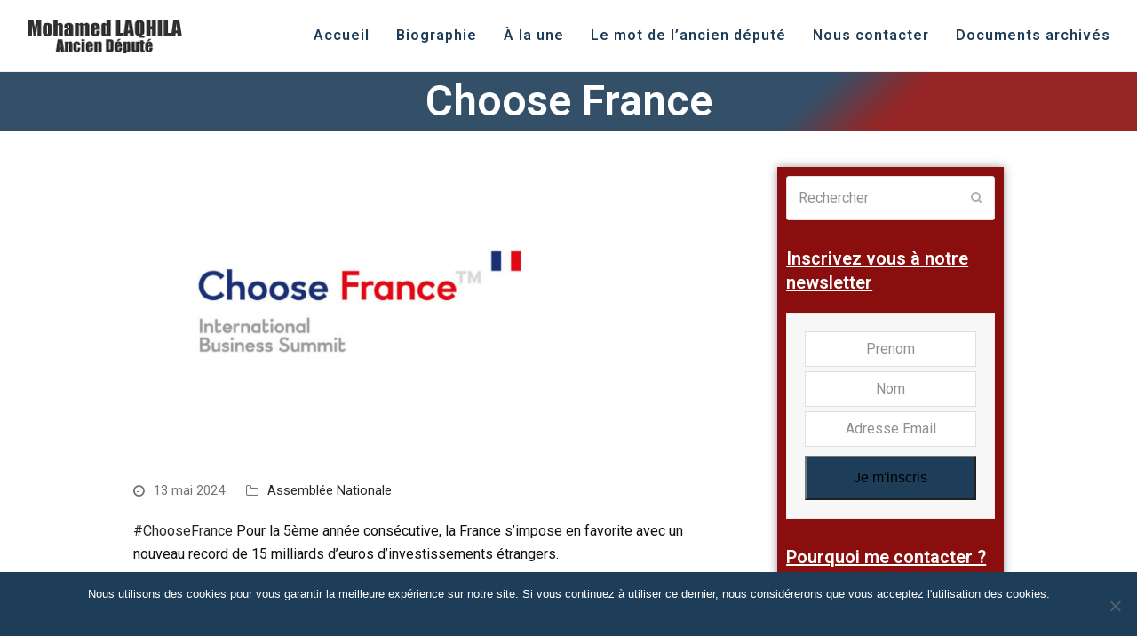

--- FILE ---
content_type: text/html; charset=UTF-8
request_url: https://laqhila11.com/choose-france/
body_size: 23747
content:
<!DOCTYPE html>
<html lang="fr-FR" class="wpex-color-scheme-default">
<head>
<meta charset="UTF-8">
<link rel="profile" href="http://gmpg.org/xfn/11">
<meta name='robots' content='index, follow, max-image-preview:large, max-snippet:-1, max-video-preview:-1' />
<meta name="generator" content="Total WordPress Theme v5.11.1">
<meta name="viewport" content="width=device-width, initial-scale=1">

	<!-- This site is optimized with the Yoast SEO plugin v22.8 - https://yoast.com/wordpress/plugins/seo/ -->
	<title>Choose France - Mohamed Laqhila, ancien Député des Bouches-du-Rhône (13)</title>
	<meta name="description" content="#ChooseFrance Pour la 5ème année consécutive, la France s&#039;impose en favorite avec un nouveau record de 15 milliards d&#039;euros d&#039;investissements étrangers. Grâce n" />
	<link rel="canonical" href="https://laqhila11.com/choose-france/" />
	<meta property="og:locale" content="fr_FR" />
	<meta property="og:type" content="article" />
	<meta property="og:title" content="Choose France - Mohamed Laqhila, ancien Député des Bouches-du-Rhône (13)" />
	<meta property="og:description" content="#ChooseFrance Pour la 5ème année consécutive, la France s&rsquo;impose en favorite avec un nouveau record de 15 milliards d&rsquo;euros d&rsquo;investissements étrangers. Grâce notamment à notre position stratégique au cœur de l&rsquo; #europe et notre ouverture vers l&rsquo; #Afrique, la #france s&rsquo;affirme comme la destination la plus attractive d&rsquo;Europe pour les investisseurs internationaux. L&rsquo;efficacité de notre&hellip;" />
	<meta property="og:url" content="https://laqhila11.com/choose-france/" />
	<meta property="og:site_name" content="Mohamed Laqhila, ancien Député des Bouches-du-Rhône (13)" />
	<meta property="article:publisher" content="https://www.facebook.com/Laqhila11/" />
	<meta property="article:author" content="https://www.facebook.com/Laqhila11/" />
	<meta property="article:published_time" content="2024-05-13T16:50:08+00:00" />
	<meta property="article:modified_time" content="2024-05-13T16:50:10+00:00" />
	<meta property="og:image" content="https://laqhila11.com/wp-content/uploads/2024/05/choose-france2.jpg" />
	<meta property="og:image:width" content="1200" />
	<meta property="og:image:height" content="800" />
	<meta property="og:image:type" content="image/jpeg" />
	<meta name="author" content="laqhila11" />
	<meta name="twitter:card" content="summary_large_image" />
	<meta name="twitter:creator" content="@https://twitter.com/laqhila" />
	<meta name="twitter:site" content="@laqhila" />
	<meta name="twitter:label1" content="Écrit par" />
	<meta name="twitter:data1" content="laqhila11" />
	<meta name="twitter:label2" content="Durée de lecture estimée" />
	<meta name="twitter:data2" content="1 minute" />
	<script type="application/ld+json" class="yoast-schema-graph">{"@context":"https://schema.org","@graph":[{"@type":"Article","@id":"https://laqhila11.com/choose-france/#article","isPartOf":{"@id":"https://laqhila11.com/choose-france/"},"author":{"name":"laqhila11","@id":"https://laqhila11.com/#/schema/person/b942a076d31196a0e5388124883b225f"},"headline":"Choose France","datePublished":"2024-05-13T16:50:08+00:00","dateModified":"2024-05-13T16:50:10+00:00","mainEntityOfPage":{"@id":"https://laqhila11.com/choose-france/"},"wordCount":165,"publisher":{"@id":"https://laqhila11.com/#/schema/person/b942a076d31196a0e5388124883b225f"},"image":{"@id":"https://laqhila11.com/choose-france/#primaryimage"},"thumbnailUrl":"https://laqhila11.com/wp-content/uploads/2024/05/choose-france2.jpg","articleSection":["Assemblée Nationale"],"inLanguage":"fr-FR"},{"@type":"WebPage","@id":"https://laqhila11.com/choose-france/","url":"https://laqhila11.com/choose-france/","name":"Choose France - Mohamed Laqhila, ancien Député des Bouches-du-Rhône (13)","isPartOf":{"@id":"https://laqhila11.com/#website"},"primaryImageOfPage":{"@id":"https://laqhila11.com/choose-france/#primaryimage"},"image":{"@id":"https://laqhila11.com/choose-france/#primaryimage"},"thumbnailUrl":"https://laqhila11.com/wp-content/uploads/2024/05/choose-france2.jpg","datePublished":"2024-05-13T16:50:08+00:00","dateModified":"2024-05-13T16:50:10+00:00","breadcrumb":{"@id":"https://laqhila11.com/choose-france/#breadcrumb"},"inLanguage":"fr-FR","potentialAction":[{"@type":"ReadAction","target":["https://laqhila11.com/choose-france/"]}]},{"@type":"ImageObject","inLanguage":"fr-FR","@id":"https://laqhila11.com/choose-france/#primaryimage","url":"https://laqhila11.com/wp-content/uploads/2024/05/choose-france2.jpg","contentUrl":"https://laqhila11.com/wp-content/uploads/2024/05/choose-france2.jpg","width":1200,"height":800},{"@type":"BreadcrumbList","@id":"https://laqhila11.com/choose-france/#breadcrumb","itemListElement":[{"@type":"ListItem","position":1,"name":"Accueil","item":"https://laqhila11.com/"},{"@type":"ListItem","position":2,"name":"À la une","item":"https://laqhila11.com/a-la-une/"},{"@type":"ListItem","position":3,"name":"Choose France"}]},{"@type":"WebSite","@id":"https://laqhila11.com/#website","url":"https://laqhila11.com/","name":"Mohamed Laqhila, Député des Bouches-du-Rhône (13)","description":"","publisher":{"@id":"https://laqhila11.com/#/schema/person/b942a076d31196a0e5388124883b225f"},"potentialAction":[{"@type":"SearchAction","target":{"@type":"EntryPoint","urlTemplate":"https://laqhila11.com/?s={search_term_string}"},"query-input":"required name=search_term_string"}],"inLanguage":"fr-FR"},{"@type":["Person","Organization"],"@id":"https://laqhila11.com/#/schema/person/b942a076d31196a0e5388124883b225f","name":"laqhila11","image":{"@type":"ImageObject","inLanguage":"fr-FR","@id":"https://laqhila11.com/#/schema/person/image/","url":"https://laqhila11.com/wp-content/uploads/2024/07/logo-ml-11-ancien-depute.png","contentUrl":"https://laqhila11.com/wp-content/uploads/2024/07/logo-ml-11-ancien-depute.png","width":175,"height":50,"caption":"laqhila11"},"logo":{"@id":"https://laqhila11.com/#/schema/person/image/"},"sameAs":["https://www.facebook.com/Laqhila11/","https://www.instagram.com/depute_laqhila/","https://www.linkedin.com/in/mohamed-laqhila-693b7620/","https://x.com/https://twitter.com/laqhila","https://www.youtube.com/channel/UC_ZRsbnKHxw5vECIpswQvXA"]}]}</script>
	<!-- / Yoast SEO plugin. -->


<link rel='dns-prefetch' href='//maxcdn.bootstrapcdn.com' />
<link rel='dns-prefetch' href='//fonts.googleapis.com' />
<link rel="alternate" type="application/rss+xml" title="Mohamed Laqhila, ancien Député des Bouches-du-Rhône (13) &raquo; Flux" href="https://laqhila11.com/feed/" />
<link rel="alternate" type="application/rss+xml" title="Mohamed Laqhila, ancien Député des Bouches-du-Rhône (13) &raquo; Flux des commentaires" href="https://laqhila11.com/comments/feed/" />
<link rel="preload" href="https://laqhila11.com/wp-content/themes/Total/assets/lib/ticons/fonts/ticons.woff2" type="font/woff2" as="font" crossorigin>		<!-- This site uses the Google Analytics by MonsterInsights plugin v9.11.1 - Using Analytics tracking - https://www.monsterinsights.com/ -->
							<script src="//www.googletagmanager.com/gtag/js?id=G-NPFWVZ3CP5"  data-cfasync="false" data-wpfc-render="false" async></script>
			<script data-cfasync="false" data-wpfc-render="false">
				var mi_version = '9.11.1';
				var mi_track_user = true;
				var mi_no_track_reason = '';
								var MonsterInsightsDefaultLocations = {"page_location":"https:\/\/laqhila11.com\/choose-france\/"};
								if ( typeof MonsterInsightsPrivacyGuardFilter === 'function' ) {
					var MonsterInsightsLocations = (typeof MonsterInsightsExcludeQuery === 'object') ? MonsterInsightsPrivacyGuardFilter( MonsterInsightsExcludeQuery ) : MonsterInsightsPrivacyGuardFilter( MonsterInsightsDefaultLocations );
				} else {
					var MonsterInsightsLocations = (typeof MonsterInsightsExcludeQuery === 'object') ? MonsterInsightsExcludeQuery : MonsterInsightsDefaultLocations;
				}

								var disableStrs = [
										'ga-disable-G-NPFWVZ3CP5',
									];

				/* Function to detect opted out users */
				function __gtagTrackerIsOptedOut() {
					for (var index = 0; index < disableStrs.length; index++) {
						if (document.cookie.indexOf(disableStrs[index] + '=true') > -1) {
							return true;
						}
					}

					return false;
				}

				/* Disable tracking if the opt-out cookie exists. */
				if (__gtagTrackerIsOptedOut()) {
					for (var index = 0; index < disableStrs.length; index++) {
						window[disableStrs[index]] = true;
					}
				}

				/* Opt-out function */
				function __gtagTrackerOptout() {
					for (var index = 0; index < disableStrs.length; index++) {
						document.cookie = disableStrs[index] + '=true; expires=Thu, 31 Dec 2099 23:59:59 UTC; path=/';
						window[disableStrs[index]] = true;
					}
				}

				if ('undefined' === typeof gaOptout) {
					function gaOptout() {
						__gtagTrackerOptout();
					}
				}
								window.dataLayer = window.dataLayer || [];

				window.MonsterInsightsDualTracker = {
					helpers: {},
					trackers: {},
				};
				if (mi_track_user) {
					function __gtagDataLayer() {
						dataLayer.push(arguments);
					}

					function __gtagTracker(type, name, parameters) {
						if (!parameters) {
							parameters = {};
						}

						if (parameters.send_to) {
							__gtagDataLayer.apply(null, arguments);
							return;
						}

						if (type === 'event') {
														parameters.send_to = monsterinsights_frontend.v4_id;
							var hookName = name;
							if (typeof parameters['event_category'] !== 'undefined') {
								hookName = parameters['event_category'] + ':' + name;
							}

							if (typeof MonsterInsightsDualTracker.trackers[hookName] !== 'undefined') {
								MonsterInsightsDualTracker.trackers[hookName](parameters);
							} else {
								__gtagDataLayer('event', name, parameters);
							}
							
						} else {
							__gtagDataLayer.apply(null, arguments);
						}
					}

					__gtagTracker('js', new Date());
					__gtagTracker('set', {
						'developer_id.dZGIzZG': true,
											});
					if ( MonsterInsightsLocations.page_location ) {
						__gtagTracker('set', MonsterInsightsLocations);
					}
										__gtagTracker('config', 'G-NPFWVZ3CP5', {"forceSSL":"true"} );
										window.gtag = __gtagTracker;										(function () {
						/* https://developers.google.com/analytics/devguides/collection/analyticsjs/ */
						/* ga and __gaTracker compatibility shim. */
						var noopfn = function () {
							return null;
						};
						var newtracker = function () {
							return new Tracker();
						};
						var Tracker = function () {
							return null;
						};
						var p = Tracker.prototype;
						p.get = noopfn;
						p.set = noopfn;
						p.send = function () {
							var args = Array.prototype.slice.call(arguments);
							args.unshift('send');
							__gaTracker.apply(null, args);
						};
						var __gaTracker = function () {
							var len = arguments.length;
							if (len === 0) {
								return;
							}
							var f = arguments[len - 1];
							if (typeof f !== 'object' || f === null || typeof f.hitCallback !== 'function') {
								if ('send' === arguments[0]) {
									var hitConverted, hitObject = false, action;
									if ('event' === arguments[1]) {
										if ('undefined' !== typeof arguments[3]) {
											hitObject = {
												'eventAction': arguments[3],
												'eventCategory': arguments[2],
												'eventLabel': arguments[4],
												'value': arguments[5] ? arguments[5] : 1,
											}
										}
									}
									if ('pageview' === arguments[1]) {
										if ('undefined' !== typeof arguments[2]) {
											hitObject = {
												'eventAction': 'page_view',
												'page_path': arguments[2],
											}
										}
									}
									if (typeof arguments[2] === 'object') {
										hitObject = arguments[2];
									}
									if (typeof arguments[5] === 'object') {
										Object.assign(hitObject, arguments[5]);
									}
									if ('undefined' !== typeof arguments[1].hitType) {
										hitObject = arguments[1];
										if ('pageview' === hitObject.hitType) {
											hitObject.eventAction = 'page_view';
										}
									}
									if (hitObject) {
										action = 'timing' === arguments[1].hitType ? 'timing_complete' : hitObject.eventAction;
										hitConverted = mapArgs(hitObject);
										__gtagTracker('event', action, hitConverted);
									}
								}
								return;
							}

							function mapArgs(args) {
								var arg, hit = {};
								var gaMap = {
									'eventCategory': 'event_category',
									'eventAction': 'event_action',
									'eventLabel': 'event_label',
									'eventValue': 'event_value',
									'nonInteraction': 'non_interaction',
									'timingCategory': 'event_category',
									'timingVar': 'name',
									'timingValue': 'value',
									'timingLabel': 'event_label',
									'page': 'page_path',
									'location': 'page_location',
									'title': 'page_title',
									'referrer' : 'page_referrer',
								};
								for (arg in args) {
																		if (!(!args.hasOwnProperty(arg) || !gaMap.hasOwnProperty(arg))) {
										hit[gaMap[arg]] = args[arg];
									} else {
										hit[arg] = args[arg];
									}
								}
								return hit;
							}

							try {
								f.hitCallback();
							} catch (ex) {
							}
						};
						__gaTracker.create = newtracker;
						__gaTracker.getByName = newtracker;
						__gaTracker.getAll = function () {
							return [];
						};
						__gaTracker.remove = noopfn;
						__gaTracker.loaded = true;
						window['__gaTracker'] = __gaTracker;
					})();
									} else {
										console.log("");
					(function () {
						function __gtagTracker() {
							return null;
						}

						window['__gtagTracker'] = __gtagTracker;
						window['gtag'] = __gtagTracker;
					})();
									}
			</script>
							<!-- / Google Analytics by MonsterInsights -->
		<link rel='stylesheet' id='js_composer_front-css' href='https://laqhila11.com/wp-content/plugins/js_composer/assets/css/js_composer.min.css?ver=7.3' media='all' />
<link rel='stylesheet' id='wp-block-library-css' href='https://laqhila11.com/wp-includes/css/dist/block-library/style.min.css?ver=6.5.7' media='all' />
<style id='global-styles-inline-css'>
body{--wp--preset--color--black: #000000;--wp--preset--color--cyan-bluish-gray: #abb8c3;--wp--preset--color--white: #ffffff;--wp--preset--color--pale-pink: #f78da7;--wp--preset--color--vivid-red: #cf2e2e;--wp--preset--color--luminous-vivid-orange: #ff6900;--wp--preset--color--luminous-vivid-amber: #fcb900;--wp--preset--color--light-green-cyan: #7bdcb5;--wp--preset--color--vivid-green-cyan: #00d084;--wp--preset--color--pale-cyan-blue: #8ed1fc;--wp--preset--color--vivid-cyan-blue: #0693e3;--wp--preset--color--vivid-purple: #9b51e0;--wp--preset--color--accent: #b6b6b6;--wp--preset--color--on-accent: #fff;--wp--preset--color--accent-alt: #1464cc;--wp--preset--color--on-accent-alt: #fff;--wp--preset--gradient--vivid-cyan-blue-to-vivid-purple: linear-gradient(135deg,rgba(6,147,227,1) 0%,rgb(155,81,224) 100%);--wp--preset--gradient--light-green-cyan-to-vivid-green-cyan: linear-gradient(135deg,rgb(122,220,180) 0%,rgb(0,208,130) 100%);--wp--preset--gradient--luminous-vivid-amber-to-luminous-vivid-orange: linear-gradient(135deg,rgba(252,185,0,1) 0%,rgba(255,105,0,1) 100%);--wp--preset--gradient--luminous-vivid-orange-to-vivid-red: linear-gradient(135deg,rgba(255,105,0,1) 0%,rgb(207,46,46) 100%);--wp--preset--gradient--very-light-gray-to-cyan-bluish-gray: linear-gradient(135deg,rgb(238,238,238) 0%,rgb(169,184,195) 100%);--wp--preset--gradient--cool-to-warm-spectrum: linear-gradient(135deg,rgb(74,234,220) 0%,rgb(151,120,209) 20%,rgb(207,42,186) 40%,rgb(238,44,130) 60%,rgb(251,105,98) 80%,rgb(254,248,76) 100%);--wp--preset--gradient--blush-light-purple: linear-gradient(135deg,rgb(255,206,236) 0%,rgb(152,150,240) 100%);--wp--preset--gradient--blush-bordeaux: linear-gradient(135deg,rgb(254,205,165) 0%,rgb(254,45,45) 50%,rgb(107,0,62) 100%);--wp--preset--gradient--luminous-dusk: linear-gradient(135deg,rgb(255,203,112) 0%,rgb(199,81,192) 50%,rgb(65,88,208) 100%);--wp--preset--gradient--pale-ocean: linear-gradient(135deg,rgb(255,245,203) 0%,rgb(182,227,212) 50%,rgb(51,167,181) 100%);--wp--preset--gradient--electric-grass: linear-gradient(135deg,rgb(202,248,128) 0%,rgb(113,206,126) 100%);--wp--preset--gradient--midnight: linear-gradient(135deg,rgb(2,3,129) 0%,rgb(40,116,252) 100%);--wp--preset--font-size--small: 13px;--wp--preset--font-size--medium: 20px;--wp--preset--font-size--large: 36px;--wp--preset--font-size--x-large: 42px;--wp--preset--spacing--20: 0.44rem;--wp--preset--spacing--30: 0.67rem;--wp--preset--spacing--40: 1rem;--wp--preset--spacing--50: 1.5rem;--wp--preset--spacing--60: 2.25rem;--wp--preset--spacing--70: 3.38rem;--wp--preset--spacing--80: 5.06rem;--wp--preset--shadow--natural: 6px 6px 9px rgba(0, 0, 0, 0.2);--wp--preset--shadow--deep: 12px 12px 50px rgba(0, 0, 0, 0.4);--wp--preset--shadow--sharp: 6px 6px 0px rgba(0, 0, 0, 0.2);--wp--preset--shadow--outlined: 6px 6px 0px -3px rgba(255, 255, 255, 1), 6px 6px rgba(0, 0, 0, 1);--wp--preset--shadow--crisp: 6px 6px 0px rgba(0, 0, 0, 1);}body { margin: 0;--wp--style--global--content-size: 840px;--wp--style--global--wide-size: 1200px; }.wp-site-blocks > .alignleft { float: left; margin-right: 2em; }.wp-site-blocks > .alignright { float: right; margin-left: 2em; }.wp-site-blocks > .aligncenter { justify-content: center; margin-left: auto; margin-right: auto; }:where(.wp-site-blocks) > * { margin-block-start: 24px; margin-block-end: 0; }:where(.wp-site-blocks) > :first-child:first-child { margin-block-start: 0; }:where(.wp-site-blocks) > :last-child:last-child { margin-block-end: 0; }body { --wp--style--block-gap: 24px; }:where(body .is-layout-flow)  > :first-child:first-child{margin-block-start: 0;}:where(body .is-layout-flow)  > :last-child:last-child{margin-block-end: 0;}:where(body .is-layout-flow)  > *{margin-block-start: 24px;margin-block-end: 0;}:where(body .is-layout-constrained)  > :first-child:first-child{margin-block-start: 0;}:where(body .is-layout-constrained)  > :last-child:last-child{margin-block-end: 0;}:where(body .is-layout-constrained)  > *{margin-block-start: 24px;margin-block-end: 0;}:where(body .is-layout-flex) {gap: 24px;}:where(body .is-layout-grid) {gap: 24px;}body .is-layout-flow > .alignleft{float: left;margin-inline-start: 0;margin-inline-end: 2em;}body .is-layout-flow > .alignright{float: right;margin-inline-start: 2em;margin-inline-end: 0;}body .is-layout-flow > .aligncenter{margin-left: auto !important;margin-right: auto !important;}body .is-layout-constrained > .alignleft{float: left;margin-inline-start: 0;margin-inline-end: 2em;}body .is-layout-constrained > .alignright{float: right;margin-inline-start: 2em;margin-inline-end: 0;}body .is-layout-constrained > .aligncenter{margin-left: auto !important;margin-right: auto !important;}body .is-layout-constrained > :where(:not(.alignleft):not(.alignright):not(.alignfull)){max-width: var(--wp--style--global--content-size);margin-left: auto !important;margin-right: auto !important;}body .is-layout-constrained > .alignwide{max-width: var(--wp--style--global--wide-size);}body .is-layout-flex{display: flex;}body .is-layout-flex{flex-wrap: wrap;align-items: center;}body .is-layout-flex > *{margin: 0;}body .is-layout-grid{display: grid;}body .is-layout-grid > *{margin: 0;}body{padding-top: 0px;padding-right: 0px;padding-bottom: 0px;padding-left: 0px;}a:where(:not(.wp-element-button)){text-decoration: underline;}.wp-element-button, .wp-block-button__link{background-color: var(--wpex-btn-bg, var(--wpex-accent));border-radius: var(--wpex-btn-border-radius);border-color: var(--wpex-btn-border-color, currentColor);border-width: var(--wpex-btn-border-width);border-style: var(--wpex-btn-border-style);color: var(--wpex-btn-color, var(--wpex-on-accent));font-family: var(--wpex-btn-font-family);font-size: var(--wpex-btn-font-size);font-style: var(--wpex-btn-font-style);font-weight: var(--wpex-btn-font-weight);letter-spacing: var(--wpex-btn-letter-spacing);line-height: inherit;padding: var(--wpex-btn-padding);text-decoration: none;text-transform: var(--wpex-btn-text-transform);}.wp-element-button:hover, .wp-block-button__link:hover{background-color: var(--wpex-hover-btn-bg, var(--wpex-accent-alt));border-color: var(--wpex-hover-btn-border-color, var(--wpex-btn-border-color, currentColor));color: var(--wpex-hover-btn-color, var(--wpex-on-accent-alt));}.wp-element-button:active, .wp-block-button__link:active{background-color: var(--wpex-active-btn-bg, var(--wpex-hover-btn-bg, var(--wpex-accent-alt)));border-color: var(--wpex-active-btn-border-color, var(--wpex-hover-btn-border-color, var(--wpex-btn-border-color, currentColor)));color: var(--wpex-active-btn-color, var(--wpex-hover-btn-color, var(--wpex-on-accent-alt)));}.has-black-color{color: var(--wp--preset--color--black) !important;}.has-cyan-bluish-gray-color{color: var(--wp--preset--color--cyan-bluish-gray) !important;}.has-white-color{color: var(--wp--preset--color--white) !important;}.has-pale-pink-color{color: var(--wp--preset--color--pale-pink) !important;}.has-vivid-red-color{color: var(--wp--preset--color--vivid-red) !important;}.has-luminous-vivid-orange-color{color: var(--wp--preset--color--luminous-vivid-orange) !important;}.has-luminous-vivid-amber-color{color: var(--wp--preset--color--luminous-vivid-amber) !important;}.has-light-green-cyan-color{color: var(--wp--preset--color--light-green-cyan) !important;}.has-vivid-green-cyan-color{color: var(--wp--preset--color--vivid-green-cyan) !important;}.has-pale-cyan-blue-color{color: var(--wp--preset--color--pale-cyan-blue) !important;}.has-vivid-cyan-blue-color{color: var(--wp--preset--color--vivid-cyan-blue) !important;}.has-vivid-purple-color{color: var(--wp--preset--color--vivid-purple) !important;}.has-accent-color{color: var(--wp--preset--color--accent) !important;}.has-on-accent-color{color: var(--wp--preset--color--on-accent) !important;}.has-accent-alt-color{color: var(--wp--preset--color--accent-alt) !important;}.has-on-accent-alt-color{color: var(--wp--preset--color--on-accent-alt) !important;}.has-black-background-color{background-color: var(--wp--preset--color--black) !important;}.has-cyan-bluish-gray-background-color{background-color: var(--wp--preset--color--cyan-bluish-gray) !important;}.has-white-background-color{background-color: var(--wp--preset--color--white) !important;}.has-pale-pink-background-color{background-color: var(--wp--preset--color--pale-pink) !important;}.has-vivid-red-background-color{background-color: var(--wp--preset--color--vivid-red) !important;}.has-luminous-vivid-orange-background-color{background-color: var(--wp--preset--color--luminous-vivid-orange) !important;}.has-luminous-vivid-amber-background-color{background-color: var(--wp--preset--color--luminous-vivid-amber) !important;}.has-light-green-cyan-background-color{background-color: var(--wp--preset--color--light-green-cyan) !important;}.has-vivid-green-cyan-background-color{background-color: var(--wp--preset--color--vivid-green-cyan) !important;}.has-pale-cyan-blue-background-color{background-color: var(--wp--preset--color--pale-cyan-blue) !important;}.has-vivid-cyan-blue-background-color{background-color: var(--wp--preset--color--vivid-cyan-blue) !important;}.has-vivid-purple-background-color{background-color: var(--wp--preset--color--vivid-purple) !important;}.has-accent-background-color{background-color: var(--wp--preset--color--accent) !important;}.has-on-accent-background-color{background-color: var(--wp--preset--color--on-accent) !important;}.has-accent-alt-background-color{background-color: var(--wp--preset--color--accent-alt) !important;}.has-on-accent-alt-background-color{background-color: var(--wp--preset--color--on-accent-alt) !important;}.has-black-border-color{border-color: var(--wp--preset--color--black) !important;}.has-cyan-bluish-gray-border-color{border-color: var(--wp--preset--color--cyan-bluish-gray) !important;}.has-white-border-color{border-color: var(--wp--preset--color--white) !important;}.has-pale-pink-border-color{border-color: var(--wp--preset--color--pale-pink) !important;}.has-vivid-red-border-color{border-color: var(--wp--preset--color--vivid-red) !important;}.has-luminous-vivid-orange-border-color{border-color: var(--wp--preset--color--luminous-vivid-orange) !important;}.has-luminous-vivid-amber-border-color{border-color: var(--wp--preset--color--luminous-vivid-amber) !important;}.has-light-green-cyan-border-color{border-color: var(--wp--preset--color--light-green-cyan) !important;}.has-vivid-green-cyan-border-color{border-color: var(--wp--preset--color--vivid-green-cyan) !important;}.has-pale-cyan-blue-border-color{border-color: var(--wp--preset--color--pale-cyan-blue) !important;}.has-vivid-cyan-blue-border-color{border-color: var(--wp--preset--color--vivid-cyan-blue) !important;}.has-vivid-purple-border-color{border-color: var(--wp--preset--color--vivid-purple) !important;}.has-accent-border-color{border-color: var(--wp--preset--color--accent) !important;}.has-on-accent-border-color{border-color: var(--wp--preset--color--on-accent) !important;}.has-accent-alt-border-color{border-color: var(--wp--preset--color--accent-alt) !important;}.has-on-accent-alt-border-color{border-color: var(--wp--preset--color--on-accent-alt) !important;}.has-vivid-cyan-blue-to-vivid-purple-gradient-background{background: var(--wp--preset--gradient--vivid-cyan-blue-to-vivid-purple) !important;}.has-light-green-cyan-to-vivid-green-cyan-gradient-background{background: var(--wp--preset--gradient--light-green-cyan-to-vivid-green-cyan) !important;}.has-luminous-vivid-amber-to-luminous-vivid-orange-gradient-background{background: var(--wp--preset--gradient--luminous-vivid-amber-to-luminous-vivid-orange) !important;}.has-luminous-vivid-orange-to-vivid-red-gradient-background{background: var(--wp--preset--gradient--luminous-vivid-orange-to-vivid-red) !important;}.has-very-light-gray-to-cyan-bluish-gray-gradient-background{background: var(--wp--preset--gradient--very-light-gray-to-cyan-bluish-gray) !important;}.has-cool-to-warm-spectrum-gradient-background{background: var(--wp--preset--gradient--cool-to-warm-spectrum) !important;}.has-blush-light-purple-gradient-background{background: var(--wp--preset--gradient--blush-light-purple) !important;}.has-blush-bordeaux-gradient-background{background: var(--wp--preset--gradient--blush-bordeaux) !important;}.has-luminous-dusk-gradient-background{background: var(--wp--preset--gradient--luminous-dusk) !important;}.has-pale-ocean-gradient-background{background: var(--wp--preset--gradient--pale-ocean) !important;}.has-electric-grass-gradient-background{background: var(--wp--preset--gradient--electric-grass) !important;}.has-midnight-gradient-background{background: var(--wp--preset--gradient--midnight) !important;}.has-small-font-size{font-size: var(--wp--preset--font-size--small) !important;}.has-medium-font-size{font-size: var(--wp--preset--font-size--medium) !important;}.has-large-font-size{font-size: var(--wp--preset--font-size--large) !important;}.has-x-large-font-size{font-size: var(--wp--preset--font-size--x-large) !important;}
.wp-block-navigation a:where(:not(.wp-element-button)){color: inherit;}
.wp-block-post-template{margin: 0 auto;}
.wp-block-pullquote{font-size: 1.5em;line-height: 1.6;}
.wp-block-separator{background-color: var(--wpex-border-main);border-width: 0px;margin: 2.308em auto;color: var(--wpex-border-main);}
.wp-block-button.is-style-outline .wp-block-button__link{color: var(--wpex-btn-bg, var(--wpex-accent));font-weight: var(--wpex-bold);padding: var(--wpex-btn-padding);}
.wp-block-table > table{margin: 0;}
</style>
<link rel='stylesheet' id='contact-form-7-css' href='https://laqhila11.com/wp-content/plugins/contact-form-7/includes/css/styles.css?ver=5.9.5' media='all' />
<link rel='stylesheet' id='cookie-notice-front-css' href='https://laqhila11.com/wp-content/plugins/cookie-notice/css/front.min.css?ver=2.4.16' media='all' />
<link rel='stylesheet' id='cff-css' href='https://laqhila11.com/wp-content/plugins/custom-facebook-feed/assets/css/cff-style.min.css?ver=4.2.5' media='all' />
<link rel='stylesheet' id='sb-font-awesome-css' href='https://maxcdn.bootstrapcdn.com/font-awesome/4.7.0/css/font-awesome.min.css?ver=6.5.7' media='all' />
<link rel='stylesheet' id='parent-style-css' href='https://laqhila11.com/wp-content/themes/Total/style.css?ver=5.11.1' media='all' />
<link rel='stylesheet' id='wpex-google-font-roboto-css' href='//fonts.googleapis.com/css2?family=Roboto:ital,wght@0,100;0,200;0,300;0,400;0,500;0,600;0,700;0,800;0,900;1,100;1,200;1,300;1,400;1,500;1,600;1,700;1,800;1,900&#038;display=swap&#038;subset=latin' media='all' />
<link rel='stylesheet' id='wpex-style-css' href='https://laqhila11.com/wp-content/themes/total-child-theme/style.css?ver=5.11.1' media='all' />
<link rel='stylesheet' id='wpex-mobile-menu-breakpoint-max-css' href='https://laqhila11.com/wp-content/themes/Total/assets/css/wpex-mobile-menu-breakpoint-max.css?ver=5.11.1' media='only screen and (max-width:959px)' />
<link rel='stylesheet' id='wpex-mobile-menu-breakpoint-min-css' href='https://laqhila11.com/wp-content/themes/Total/assets/css/wpex-mobile-menu-breakpoint-min.css?ver=5.11.1' media='only screen and (min-width:960px)' />
<link rel='stylesheet' id='wpex-wpbakery-css' href='https://laqhila11.com/wp-content/themes/Total/assets/css/frontend/wpbakery.css?ver=5.11.1' media='all' />
<link rel='stylesheet' id='ticons-css' href='https://laqhila11.com/wp-content/themes/Total/assets/lib/ticons/css/ticons.min.css?ver=1.0.1' media='all' />
<link rel='stylesheet' id='vcex-shortcodes-css' href='https://laqhila11.com/wp-content/themes/Total/assets/css/vcex-shortcodes.css?ver=5.11.1' media='all' />
<script src="https://laqhila11.com/wp-content/plugins/google-analytics-for-wordpress/assets/js/frontend-gtag.min.js?ver=9.11.1" id="monsterinsights-frontend-script-js" async data-wp-strategy="async"></script>
<script data-cfasync="false" data-wpfc-render="false" id='monsterinsights-frontend-script-js-extra'>var monsterinsights_frontend = {"js_events_tracking":"true","download_extensions":"doc,pdf,ppt,zip,xls,docx,pptx,xlsx","inbound_paths":"[]","home_url":"https:\/\/laqhila11.com","hash_tracking":"false","v4_id":"G-NPFWVZ3CP5"};</script>
<script src="https://laqhila11.com/wp-includes/js/jquery/jquery.min.js?ver=3.7.1" id="jquery-core-js"></script>
<script src="https://laqhila11.com/wp-includes/js/jquery/jquery-migrate.min.js?ver=3.4.1" id="jquery-migrate-js"></script>
<script src="https://laqhila11.com/wp-content/plugins/revslider/public/assets/js/rbtools.min.js?ver=6.6.20" async id="tp-tools-js"></script>
<script src="https://laqhila11.com/wp-content/plugins/revslider/public/assets/js/rs6.min.js?ver=6.6.20" async id="revmin-js"></script>
<script></script><link rel="https://api.w.org/" href="https://laqhila11.com/wp-json/" /><link rel="alternate" type="application/json" href="https://laqhila11.com/wp-json/wp/v2/posts/35458" /><link rel="EditURI" type="application/rsd+xml" title="RSD" href="https://laqhila11.com/xmlrpc.php?rsd" />
<meta name="generator" content="WordPress 6.5.7" />
<link rel='shortlink' href='https://laqhila11.com/?p=35458' />
<link rel="alternate" type="application/json+oembed" href="https://laqhila11.com/wp-json/oembed/1.0/embed?url=https%3A%2F%2Flaqhila11.com%2Fchoose-france%2F" />
<link rel="alternate" type="text/xml+oembed" href="https://laqhila11.com/wp-json/oembed/1.0/embed?url=https%3A%2F%2Flaqhila11.com%2Fchoose-france%2F&#038;format=xml" />
<style type="text/css">
.feedzy-rss-link-icon:after {
	content: url("https://laqhila11.com/wp-content/plugins/feedzy-rss-feeds/img/external-link.png");
	margin-left: 3px;
}
</style>
				<script>
			document.documentElement.className = document.documentElement.className.replace('no-js', 'js');
		</script>
				<style>
			.no-js img.lazyload {
				display: none;
			}

			figure.wp-block-image img.lazyloading {
				min-width: 150px;
			}

						.lazyload, .lazyloading {
				opacity: 0;
			}

			.lazyloaded {
				opacity: 1;
				transition: opacity 400ms;
				transition-delay: 0ms;
			}

					</style>
		<link rel="icon" href="https://laqhila11.com/wp-content/uploads/2024/06/mohamed-laqhila-favion.png" sizes="32x32"><link rel="shortcut icon" href="https://laqhila11.com/wp-content/uploads/2024/06/mohamed-laqhila-favion.png"><link rel="apple-touch-icon" href="https://laqhila11.com/wp-content/uploads/2024/06/mohamed-laqhila-favion.png" sizes="57x57" ><link rel="apple-touch-icon" href="https://laqhila11.com/wp-content/uploads/2024/06/mohamed-laqhila-favion.png" sizes="76x76" ><link rel="apple-touch-icon" href="https://laqhila11.com/wp-content/uploads/2024/06/mohamed-laqhila-favion.png" sizes="120x120"><link rel="apple-touch-icon" href="https://laqhila11.com/wp-content/uploads/2024/06/mohamed-laqhila-favion.png" sizes="114x114"><noscript><style>body:not(.content-full-screen) .wpex-vc-row-stretched[data-vc-full-width-init="false"]{visibility:visible;}</style></noscript><script>function setREVStartSize(e){
			//window.requestAnimationFrame(function() {
				window.RSIW = window.RSIW===undefined ? window.innerWidth : window.RSIW;
				window.RSIH = window.RSIH===undefined ? window.innerHeight : window.RSIH;
				try {
					var pw = document.getElementById(e.c).parentNode.offsetWidth,
						newh;
					pw = pw===0 || isNaN(pw) || (e.l=="fullwidth" || e.layout=="fullwidth") ? window.RSIW : pw;
					e.tabw = e.tabw===undefined ? 0 : parseInt(e.tabw);
					e.thumbw = e.thumbw===undefined ? 0 : parseInt(e.thumbw);
					e.tabh = e.tabh===undefined ? 0 : parseInt(e.tabh);
					e.thumbh = e.thumbh===undefined ? 0 : parseInt(e.thumbh);
					e.tabhide = e.tabhide===undefined ? 0 : parseInt(e.tabhide);
					e.thumbhide = e.thumbhide===undefined ? 0 : parseInt(e.thumbhide);
					e.mh = e.mh===undefined || e.mh=="" || e.mh==="auto" ? 0 : parseInt(e.mh,0);
					if(e.layout==="fullscreen" || e.l==="fullscreen")
						newh = Math.max(e.mh,window.RSIH);
					else{
						e.gw = Array.isArray(e.gw) ? e.gw : [e.gw];
						for (var i in e.rl) if (e.gw[i]===undefined || e.gw[i]===0) e.gw[i] = e.gw[i-1];
						e.gh = e.el===undefined || e.el==="" || (Array.isArray(e.el) && e.el.length==0)? e.gh : e.el;
						e.gh = Array.isArray(e.gh) ? e.gh : [e.gh];
						for (var i in e.rl) if (e.gh[i]===undefined || e.gh[i]===0) e.gh[i] = e.gh[i-1];
											
						var nl = new Array(e.rl.length),
							ix = 0,
							sl;
						e.tabw = e.tabhide>=pw ? 0 : e.tabw;
						e.thumbw = e.thumbhide>=pw ? 0 : e.thumbw;
						e.tabh = e.tabhide>=pw ? 0 : e.tabh;
						e.thumbh = e.thumbhide>=pw ? 0 : e.thumbh;
						for (var i in e.rl) nl[i] = e.rl[i]<window.RSIW ? 0 : e.rl[i];
						sl = nl[0];
						for (var i in nl) if (sl>nl[i] && nl[i]>0) { sl = nl[i]; ix=i;}
						var m = pw>(e.gw[ix]+e.tabw+e.thumbw) ? 1 : (pw-(e.tabw+e.thumbw)) / (e.gw[ix]);
						newh =  (e.gh[ix] * m) + (e.tabh + e.thumbh);
					}
					var el = document.getElementById(e.c);
					if (el!==null && el) el.style.height = newh+"px";
					el = document.getElementById(e.c+"_wrapper");
					if (el!==null && el) {
						el.style.height = newh+"px";
						el.style.display = "block";
					}
				} catch(e){
					console.log("Failure at Presize of Slider:" + e)
				}
			//});
		  };</script>
<noscript><style> .wpb_animate_when_almost_visible { opacity: 1; }</style></noscript><style data-type="wpex-css" id="wpex-css">/*TYPOGRAPHY*/body{font-family:"Roboto",sans-serif;font-size:16px;color:#111111}#site-logo .site-logo-text{letter-spacing:1px}.main-navigation-ul .link-inner{font-family:"Roboto",sans-serif;font-weight:600;font-size:16px;letter-spacing:1px}.main-navigation-ul .sub-menu .link-inner{font-family:"Roboto",sans-serif}.wpex-mobile-menu,#sidr-main{font-family:"Roboto",sans-serif}.page-header .page-header-title{font-size:26px}.sidebar-box .widget-title{font-size:16px}.footer-callout-content{font-family:"Roboto",sans-serif}/*ADVANCED STYLING CSS*/.page-header.has-bg-image{background-image:url(https://laqhila11.com/wp-content/uploads/2021/03/laqhila-gradiant-background.jpg)}/*CUSTOMIZER STYLING*/:root{--wpex-accent:#b6b6b6;--wpex-accent-alt:#b6b6b6;--wpex-border-main:#000000;--wpex-link-color:#1e3d58;--wpex-hover-heading-link-color:#1e3d58;--wpex-hover-link-color:#890e0d;--wpex-btn-bg:#890e0d;--wpex-hover-btn-bg:#890e0d;--wpex-active-pagination-link-color:#ffffff;--wpex-active-pagination-link-bg:#333333;--wpex-site-header-shrink-start-height:78px;--wpex-vc-column-inner-margin-bottom:40px;--wpex-page-animation-loader-accent:#1e3d58;--wpex-page-animation-loader-color:#890e0d}.page-header.wpex-supports-mods .page-header-title{color:#ffffff}.site-breadcrumbs{color:#cccccc}.site-breadcrumbs .sep{color:#aaaaaa}.site-breadcrumbs a{color:#ffffff}#site-scroll-top{background-color:#1e3d58;color:#ffffff}.header-padding{padding-top:15px;padding-bottom:15px}.wpex-sticky-header-holder.is-sticky #site-header{opacity:0.95}#site-navigation-wrap{--wpex-main-nav-link-color:#1e3d58;--wpex-hover-main-nav-link-color:#1e3d58;--wpex-active-main-nav-link-color:#1e3d58;--wpex-hover-main-nav-link-color:#980e0d;--wpex-active-main-nav-link-color:#980e0d}#mobile-menu{--wpex-link-color:#1e3d58;--wpex-hover-link-color:#1e3d58;--wpex-hover-link-color:#890e0d}#sidr-main,.sidr-class-dropdown-menu ul{background-color:#1e3d58}#sidr-main{color:#ffffff;--wpex-link-color:#ffffff;--wpex-text-2:#ffffff}#sidebar{background-color:#890e0d;padding:10px;color:#ffffff;--wpex-link-color:#ffffff;--wpex-hover-link-color:#ffffff;--wpex-widget-link-color:#ffffff}#sidebar .widget-title{color:#ffffff;text-align:left}#footer-callout-wrap{background-color:#1e3d58;color:#ffffff}#footer-callout .theme-button{background:#ffffff;color:#1e3d58}#footer-callout .theme-button:hover{background:#890e0d;color:#ffffff}#footer-inner{padding:70px 0px 70px 0px}#footer-bottom{background-color:#f2f2f2;color:#000000;--wpex-text-2:#000000;--wpex-text-3:#000000;--wpex-text-4:#000000;--wpex-link-color:#000000;--wpex-hover-link-color:#000000;--wpex-hover-link-color:#555555}</style></head>

<body class="post-template-default single single-post postid-35458 single-format-standard wp-custom-logo wp-embed-responsive cookies-not-set do-etfw wpex-theme wpex-responsive full-width-main-layout no-composer wpex-live-site site-full-width content-right-sidebar has-sidebar post-in-category-assemblee-nationale sidebar-widget-icons hasnt-overlay-header wpex-antialiased wpex-mobile-toggle-menu-icon_buttons has-mobile-menu wpex-share-p-horizontal wpex-no-js wpb-js-composer js-comp-ver-7.3 vc_responsive">

	
<a href="#content" class="skip-to-content wpex-absolute wpex-opacity-0 wpex-no-underline">Skip to content</a>

	
				<div class="wpex-page-animation-wrap">
				<style>.wpex-page-animation-wrap::after{content:"";display:block;height:0;clear:both;visibility:hidden}.wpex-page-animation{position:relative;opacity:0;animation-fill-mode:both}.wpex-page-animation--complete,.wpex-page-animation--persisted{opacity:1}.wpex-page-animation__loading{position:fixed;top:50%;width:100%;height:100%;text-align:center;left:0;font-size:var(--wpex-text-3xl)}.wpex-page-animation__loading--hidden{opacity:0}.wpex-page-animation__loader,.wpex-page-animation__loader:after{width:var(--wpex-page-animation-loader-size, 40px);height:var(--wpex-page-animation-loader-size, 40px);position:fixed;top:50%;left:50%;margin-top:calc(-1 * (var(--wpex-page-animation-loader-size, 40px) / 2));margin-left:calc(-1 * (var(--wpex-page-animation-loader-size, 40px) / 2));border-radius:50%;z-index:2}.wpex-page-animation__loader{background-color:transparent;border-top:var(--wpex-page-animation-loader-width, 2px) solid var(--wpex-page-animation-loader-accent, var(--wpex-accent));border-right:var(--wpex-page-animation-loader-width, 2px) solid var(--wpex-page-animation-loader-accent, var(--wpex-accent));border-bottom:var(--wpex-page-animation-loader-width, 2px) solid var(--wpex-page-animation-loader-accent, var(--wpex-accent));border-left:var(--wpex-page-animation-loader-width, 2px) solid var(--wpex-page-animation-loader-color, var(--wpex-surface-3));transform:translateZ(0);animation-iteration-count:infinite;animation-timing-function:linear;animation-duration:var(--wpex-page-animation-loader-speed, 1.5s);animation-name:wpex-pa-loader-icon}@keyframes wpex-pa-loader-icon{0%{transform:rotate(0deg)}to{transform:rotate(1turn)}}#wrap .wpex-page-animation-wrap{position:relative}#wrap .wpex-page-animation__loading{position:absolute;top:calc(50vh - var(--wpex-header-height, 100px));height:auto}@keyframes wpex-pa-fade-in{0%{opacity:0}to{opacity:1}}.wpex-page-animation--fade-in{animation-name:wpex-pa-fade-in}@keyframes wpex-pa-fade-out{0%{opacity:1}to{opacity:0}}.wpex-page-animation--fade-out{animation-name:wpex-pa-fade-out}</style>
				<span class="wpex-page-animation__loading"><span class="wpex-page-animation__loader"></span></span>				<div class="wpex-page-animation">
		<span data-ls_id="#site_top" tabindex="-1"></span>
	<div id="outer-wrap" class="wpex-overflow-clip">

		
		<div id="wrap" class="wpex-clr">

			

	<header id="site-header" class="header-one header-full-width wpex-dropdown-style-minimal fixed-scroll wpex-z-99 has-sticky-dropshadow shrink-sticky-header anim-shrink-header on-shrink-adjust-height dyn-styles wpex-print-hidden wpex-relative wpex-clr">

		
		<div id="site-header-inner" class="header-one-inner header-padding container wpex-relative wpex-h-100 wpex-py-30 wpex-clr">
<div id="site-logo" class="site-branding header-one-logo logo-padding wpex-table">
	<div id="site-logo-inner" class="wpex-table-cell wpex-align-middle wpex-clr"><a id="site-logo-link" href="https://laqhila11.com/" rel="home" class="main-logo"><img src="https://laqhila11.com/wp-content/uploads/2024/07/logo-ml-11-ancien-depute.png" alt="Mohamed Laqhila, ancien Député des Bouches-du-Rhône (13)" class="logo-img" width="175" height="50" data-no-retina data-skip-lazy fetchpriority="high"></a></div>

</div>

<div id="site-navigation-wrap" class="navbar-style-one navbar-fixed-height navbar-fixed-line-height wpex-stretch-megamenus hide-at-mm-breakpoint wpex-clr wpex-print-hidden">
	<nav id="site-navigation" class="navigation main-navigation main-navigation-one wpex-clr" aria-label="Main menu"><ul id="menu-main" class="main-navigation-ul dropdown-menu wpex-dropdown-menu wpex-dropdown-menu--onhover"><li id="menu-item-171" class="menu-item menu-item-type-post_type menu-item-object-page menu-item-home menu-item-171"><a href="https://laqhila11.com/"><span class="link-inner">Accueil</span></a></li>
<li id="menu-item-138" class="menu-item menu-item-type-post_type menu-item-object-page menu-item-138"><a href="https://laqhila11.com/biographie/"><span class="link-inner">Biographie</span></a></li>
<li id="menu-item-1827" class="menu-item menu-item-type-custom menu-item-object-custom menu-item-has-children dropdown menu-item-1827"><a href="#"><span class="link-inner">À la une</span></a>
<ul class="sub-menu">
	<li id="menu-item-1829" class="menu-item menu-item-type-taxonomy menu-item-object-category current-post-ancestor current-menu-parent current-post-parent menu-item-1829"><a href="https://laqhila11.com/categorie/assemblee-nationale/"><span class="link-inner">Assemblée Nationale</span></a></li>
	<li id="menu-item-1828" class="menu-item menu-item-type-taxonomy menu-item-object-category menu-item-1828"><a href="https://laqhila11.com/categorie/circonscription/"><span class="link-inner">Circonscription</span></a></li>
	<li id="menu-item-1512" class="menu-item menu-item-type-taxonomy menu-item-object-category menu-item-1512"><a href="https://laqhila11.com/categorie/presse/"><span class="link-inner">Presse</span></a></li>
</ul>
</li>
<li id="menu-item-1520" class="menu-item menu-item-type-post_type menu-item-object-page menu-item-1520"><a href="https://laqhila11.com/le-mot-de-l-ancien-depute/"><span class="link-inner">Le mot de l&rsquo;ancien député</span></a></li>
<li id="menu-item-139" class="menu-item menu-item-type-post_type menu-item-object-page menu-item-139"><a href="https://laqhila11.com/contact/"><span class="link-inner">Nous contacter</span></a></li>
<li id="menu-item-1230" class="menu-item menu-item-type-post_type menu-item-object-page menu-item-1230"><a href="https://laqhila11.com/documents-archives/"><span class="link-inner">Documents archivés</span></a></li>
</ul></nav>
</div>


<div id="mobile-menu" class="wpex-mobile-menu-toggle show-at-mm-breakpoint wpex-flex wpex-items-center wpex-absolute wpex-top-50 -wpex-translate-y-50 wpex-right-0">
	<div class="wpex-inline-flex wpex-items-center">
						<a href="#" class="mobile-menu-toggle" role="button" aria-label="Toggle mobile menu" aria-expanded="false"><span class="mobile-menu-toggle__icon wpex-flex"><span class="wpex-hamburger-icon wpex-hamburger-icon--inactive wpex-hamburger-icon--animate" aria-hidden="true"><span></span></span></span></a>			</div>
</div></div>

		
	</header>



			
			<main id="main" class="site-main wpex-clr">

				
<header class="page-header default-page-header has-bg-image bg-stretched wpex-bg-cover wpex-bg-center wpex-bg-no-repeat wpex-relative wpex-mb-40 wpex-surface-2 wpex-py-20 wpex-border-t wpex-border-b wpex-border-solid wpex-border-surface-3 wpex-text-2 wpex-text-center wpex-supports-mods">

	
	<div class="page-header-inner container">
<div class="page-header-content">

<h1 class="page-header-title wpex-block wpex-m-0 wpex-text-2xl">

	<span>Choose France</span>

</h1>

</div></div>

	
</header>


	<div id="content-wrap" class="container wpex-clr">

		
		<div id="primary" class="content-area wpex-clr">

			
			<div id="content" class="site-content wpex-clr">

				
				
<article id="single-blocks" class="single-blog-article wpex-first-mt-0 wpex-clr">
	<div id="post-media" class="single-blog-media single-media wpex-relative wpex-mb-20">

	<img width="1200" height="800" data-src="https://laqhila11.com/wp-content/uploads/2024/05/choose-france2.jpg" class="blog-single-media-img wpex-align-middle lazyload" alt="" loading="lazy" decoding="async" data-srcset="https://laqhila11.com/wp-content/uploads/2024/05/choose-france2.jpg 1200w, https://laqhila11.com/wp-content/uploads/2024/05/choose-france2-300x200.jpg 300w, https://laqhila11.com/wp-content/uploads/2024/05/choose-france2-1024x683.jpg 1024w, https://laqhila11.com/wp-content/uploads/2024/05/choose-france2-768x512.jpg 768w, https://laqhila11.com/wp-content/uploads/2024/05/choose-france2-1000x667.jpg 1000w" data-sizes="(max-width: 1200px) 100vw, 1200px" src="[data-uri]" style="--smush-placeholder-width: 1200px; --smush-placeholder-aspect-ratio: 1200/800;" /><noscript><img width="1200" height="800" src="https://laqhila11.com/wp-content/uploads/2024/05/choose-france2.jpg" class="blog-single-media-img wpex-align-middle" alt="" loading="lazy" decoding="async" srcset="https://laqhila11.com/wp-content/uploads/2024/05/choose-france2.jpg 1200w, https://laqhila11.com/wp-content/uploads/2024/05/choose-france2-300x200.jpg 300w, https://laqhila11.com/wp-content/uploads/2024/05/choose-france2-1024x683.jpg 1024w, https://laqhila11.com/wp-content/uploads/2024/05/choose-france2-768x512.jpg 768w, https://laqhila11.com/wp-content/uploads/2024/05/choose-france2-1000x667.jpg 1000w" sizes="(max-width: 1200px) 100vw, 1200px" /></noscript>

</div>


<ul class="meta wpex-text-sm wpex-text-3 wpex-mb-20 wpex-last-mr-0">    <li class="meta-date"><span class="meta-icon ticon ticon-clock-o" aria-hidden="true"></span><time class="updated" datetime="2024-05-13">13 mai 2024</time></li>
<li class="meta-category"><span class="meta-icon ticon ticon-folder-o" aria-hidden="true"></span><span><a class="term-30" href="https://laqhila11.com/categorie/assemblee-nationale/">Assemblée Nationale</a></span></li></ul>

<div class="single-blog-content single-content entry wpex-mt-20 wpex-mb-40 wpex-clr">
<p><a href="https://www.facebook.com/hashtag/choosefrance?__eep__=6&amp;__cft__[0]=AZXovFK-SkK71X0D1Z53i0Qv43-OT0BDBKeRt4qHKgGw8REvwwfjwP5BlFOw91njtCrR6ZpqAlM0DVteHbwWYy8ycjv4KbldjzSiFu-qTJ-63PaxrqHcp3CooVDVKYC-m9spDqTRePmIxYVuD6Sh0Uo-gsCbN2L9ib6i0sKeZL3CZg&amp;__tn__=*NK-R">#ChooseFrance</a> Pour la 5ème année consécutive, la France s&rsquo;impose en favorite avec un nouveau record de 15 milliards d&rsquo;euros d&rsquo;investissements étrangers.</p>



<p>Grâce notamment à notre position stratégique au cœur de l&rsquo; <a href="https://www.facebook.com/hashtag/europe?__eep__=6&amp;__cft__[0]=AZXovFK-SkK71X0D1Z53i0Qv43-OT0BDBKeRt4qHKgGw8REvwwfjwP5BlFOw91njtCrR6ZpqAlM0DVteHbwWYy8ycjv4KbldjzSiFu-qTJ-63PaxrqHcp3CooVDVKYC-m9spDqTRePmIxYVuD6Sh0Uo-gsCbN2L9ib6i0sKeZL3CZg&amp;__tn__=*NK-R">#europe</a> et notre ouverture vers l&rsquo; <a href="https://www.facebook.com/hashtag/afrique?__eep__=6&amp;__cft__[0]=AZXovFK-SkK71X0D1Z53i0Qv43-OT0BDBKeRt4qHKgGw8REvwwfjwP5BlFOw91njtCrR6ZpqAlM0DVteHbwWYy8ycjv4KbldjzSiFu-qTJ-63PaxrqHcp3CooVDVKYC-m9spDqTRePmIxYVuD6Sh0Uo-gsCbN2L9ib6i0sKeZL3CZg&amp;__tn__=*NK-R">#Afrique</a>, la <a href="https://www.facebook.com/hashtag/france?__eep__=6&amp;__cft__[0]=AZXovFK-SkK71X0D1Z53i0Qv43-OT0BDBKeRt4qHKgGw8REvwwfjwP5BlFOw91njtCrR6ZpqAlM0DVteHbwWYy8ycjv4KbldjzSiFu-qTJ-63PaxrqHcp3CooVDVKYC-m9spDqTRePmIxYVuD6Sh0Uo-gsCbN2L9ib6i0sKeZL3CZg&amp;__tn__=*NK-R">#france</a> s&rsquo;affirme comme la destination la plus attractive d&rsquo;Europe pour les investisseurs internationaux.</p>



<p>L&rsquo;efficacité de notre politique économique se renforce grâce à nos choix d’une fiscalité plus attractive et <a></a>d&rsquo;investissements accrus dans l&rsquo;innovation, avec entre autres le programme <a href="https://www.facebook.com/hashtag/france2030?__eep__=6&amp;__cft__[0]=AZXovFK-SkK71X0D1Z53i0Qv43-OT0BDBKeRt4qHKgGw8REvwwfjwP5BlFOw91njtCrR6ZpqAlM0DVteHbwWYy8ycjv4KbldjzSiFu-qTJ-63PaxrqHcp3CooVDVKYC-m9spDqTRePmIxYVuD6Sh0Uo-gsCbN2L9ib6i0sKeZL3CZg&amp;__tn__=*NK-R">#France2030</a>.</p>



<p>Au niveau local, des retombées sont attendues notamment sur la création d’emploi. Pour ne citer qu’eux, la société espagnol <a href="https://www.facebook.com/ACCIONAEnergiaHogares?__cft__[0]=AZXovFK-SkK71X0D1Z53i0Qv43-OT0BDBKeRt4qHKgGw8REvwwfjwP5BlFOw91njtCrR6ZpqAlM0DVteHbwWYy8ycjv4KbldjzSiFu-qTJ-63PaxrqHcp3CooVDVKYC-m9spDqTRePmIxYVuD6Sh0Uo-gsCbN2L9ib6i0sKeZL3CZg&amp;__tn__=-]K-R">Acciona Energía Hogares</a>, premier opérateur mondial d’énergies 100% renouvelables après l’acquisition d’Eqinov faite en 2022, renforcera ses équipes sur leur site d’Aix-en-Provence et d’autres villes de France.</p>



<p>Nous restons déterminés à poursuivre notre stratégie de réindustrialisation, à stimuler la création d&#8217;emplois et à renforcer l’attractivité de la France !</p>
</div>


		<div class="wpex-social-share style-flat position-horizontal wpex-mx-auto wpex-mb-40 wpex-print-hidden" data-target="_blank" data-source="https%3A%2F%2Flaqhila11.com%2F" data-url="https%3A%2F%2Flaqhila11.com%2Fchoose-france%2F" data-title="Choose France" data-image="https%3A%2F%2Flaqhila11.com%2Fwp-content%2Fuploads%2F2024%2F05%2Fchoose-france2.jpg">

			<h3 class="theme-heading border-bottom social-share-title"><span class="text">Partagez avec vos amis :</span></h3>
			
	<ul class="wpex-social-share__list wpex-flex wpex-flex-wrap">
			<li class="wpex-social-share__item">

				
					<a href="#" role="button" class="wpex-social-share__link wpex-social-share__link--twitter wpex-twitter wpex-social-bg">

				
					<span class="wpex-social-share__icon"><span class="ticon ticon-twitter" aria-hidden="true"></span></span>
											<span class="wpex-social-share__label wpex-label">Twitter</span>
					
				</a>

			</li>

		
			<li class="wpex-social-share__item">

				
					<a href="#" role="button" class="wpex-social-share__link wpex-social-share__link--facebook wpex-facebook wpex-social-bg">

				
					<span class="wpex-social-share__icon"><span class="ticon ticon-facebook" aria-hidden="true"></span></span>
											<span class="wpex-social-share__label wpex-label">Facebook</span>
					
				</a>

			</li>

		</ul>

	
		</div>

	

	<div class="related-posts wpex-overflow-hidden wpex-mb-40 wpex-clr">

		<h3 class="theme-heading border-bottom related-posts-title"><span class="text">Autres événements</span></h3>
		<div class="wpex-row wpex-clr">
<article class="related-post col span_1_of_3 col-1 wpex-clr post-35669 post type-post status-publish format-gallery hentry category-assemblee-nationale post_format-post-format-gallery entry has-media">

	
		<div class="related-post-inner wpex-flex-grow">

			
			
				<div class="related-post-content wpex-clr">

					<div class="related-post-title entry-title wpex-mb-5">
						<a href="https://laqhila11.com/dissolution-de-lassemblee-nationale/">Dissolution de l&rsquo;Assemblée nationale</a>
					</div>

					<div class="related-post-excerpt wpex-text-sm wpex-leading-normal wpex-last-mb-0 wpex-clr"><p>Le Président de la République a pris acte du résultat des élections&hellip;</p></div>

				</div>

			
		</div>

	
</article>
<article class="related-post col span_1_of_3 col-2 wpex-clr post-35649 post type-post status-publish format-gallery hentry category-assemblee-nationale post_format-post-format-gallery entry has-media">

	
		<div class="related-post-inner wpex-flex-grow">

			
			
				<div class="related-post-content wpex-clr">

					<div class="related-post-title entry-title wpex-mb-5">
						<a href="https://laqhila11.com/volodymyr-zelesnky/">Volodymyr Zelesnky</a>
					</div>

					<div class="related-post-excerpt wpex-text-sm wpex-leading-normal wpex-last-mb-0 wpex-clr"><p>Aujourd'hui, la visite du Président Volodymyr Zelensky est un honneur pour notre&hellip;</p></div>

				</div>

			
		</div>

	
</article>
<article class="related-post col span_1_of_3 col-3 wpex-clr post-35638 post type-post status-publish format-video hentry category-assemblee-nationale post_format-post-format-video entry has-media">

	
		<div class="related-post-inner wpex-flex-grow">

			
			
				<div class="related-post-content wpex-clr">

					<div class="related-post-title entry-title wpex-mb-5">
						<a href="https://laqhila11.com/seance-publique-du-5-juin-2024/">Séance publique du 5 juin 2024</a>
					</div>

					<div class="related-post-excerpt wpex-text-sm wpex-leading-normal wpex-last-mb-0 wpex-clr"><p>Proposition de loi visant à accroître le financement des entreprises et l’attractivité&hellip;</p></div>

				</div>

			
		</div>

	
</article></div>

	</div>

	</article>

				
				
			</div>

			
		</div>

		
<aside id="sidebar" class="sidebar-primary sidebar-container wpex-print-hidden">

	
	<div id="sidebar-inner" class="sidebar-container-inner wpex-mb-40"><div id="search-2" class="sidebar-box widget widget_search wpex-mb-30 wpex-clr">
<form role="search" method="get" class="searchform wpex-relative" action="https://laqhila11.com/">
	<label class="searchform-label wpex-text-current wpex-block wpex-m-0 wpex-p-0">
		<span class="screen-reader-text">Rechercher</span>
		<input type="search" class="searchform-input field" name="s" placeholder="Rechercher">
	</label>
			<button type="submit" class="searchform-submit"><span class="ticon ticon-search" aria-hidden="true"></span><span class="screen-reader-text">Envoyer</span></button>
</form>
</div><div id="wpex_mailchimp-4" class="sidebar-box widget widget_wpex_mailchimp wpex-mb-30 wpex-clr"><div class="widget-title wpex-heading wpex-text-md wpex-mb-20">Inscrivez vous à notre newsletter</div><div class="wpex-newsletter-widget wpex-boxed wpex-text-center wpex-square"><form action="https://laqhila11.us16.list-manage.com/subscribe?u=3c468b88481376db545e9511d&amp;id=8d7b3ca71b" method="post"><label><span class="screen-reader-text">Prenom</span><input type="text" placeholder="Prenom" name="FNAME" autocomplete="off" class="wpex-newsletter-widget-input wpex-rounded-0 wpex-bg-white wpex-w-100 wpex-mb-5 wpex-text-center"></label><label><span class="screen-reader-text">Nom</span><input type="text" placeholder="Nom" name="LNAME" autocomplete="off" class="wpex-newsletter-widget-input wpex-rounded-0 wpex-bg-white wpex-w-100 wpex-mb-5 wpex-text-center"></label><label><span class="screen-reader-text">Adresse Email</span><input type="email" name="EMAIL" placeholder="Adresse Email" autocomplete="off" class="wpex-newsletter-widget-input wpex-rounded-0 wpex-bg-white wpex-w-100 wpex-mb-5 wpex-text-center" required></label><button type="submit" value="" name="subscribe" class="wpex-block wpex-w-100 wpex-mt-5 wpex-p-10 wpex-text-base wpex-text-center wpex-rounded-0 theme-button">Je m'inscris</button></form></div></div><div id="text-6" class="sidebar-box widget widget_text wpex-mb-30 wpex-clr"><div class="widget-title wpex-heading wpex-text-md wpex-mb-20">Pourquoi me contacter ?</div>			<div class="textwidget"><p>Vous rencontrez des difficultés personnelles avec une administration !<br />
06 45 56 16 45</p>
<p>Vous souhaitez donner votre avis sur votre territoire ou notre pays !<br />
<a href="mailto:laqhila11@gmail.com" target="_blank" rel="noopener">laqhila11@gmail.com</a></p>
</div>
		</div><div id="wpex_fontawesome_social_widget-1" class="sidebar-box widget widget_wpex_fontawesome_social_widget wpex-mb-30 wpex-clr"><div class="widget-title wpex-heading wpex-text-md wpex-mb-20">Suivez Mohamed Laqhila</div><style>#wpex_fontawesome_social_widget-1 .wpex-social-btn{font-size:14px;height:30px;width:30px;border-radius:99px;}</style><div class="wpex-fa-social-widget textleft"><ul class="wpex-list-none wpex-m-0 wpex-last-mr-0 wpex-text-md"><li class="wpex-inline-block wpex-mb-5 wpex-mr-5"><a href="https://www.instagram.com/depute_laqhila/" title="Instagram" class="wpex-instagram wpex-social-btn wpex-social-btn-flat wpex-social-bg" rel="nofollow noopener noreferrer" target="_blank"><span class="ticon ticon-instagram" aria-hidden="true"></span><span class="screen-reader-text">Instagram</span></a></li><li class="wpex-inline-block wpex-mb-5 wpex-mr-5"><a href="https://twitter.com/laqhila" title="Twitter" class="wpex-twitter wpex-social-btn wpex-social-btn-flat wpex-social-bg" rel="nofollow noopener noreferrer" target="_blank"><span class="ticon ticon-twitter" aria-hidden="true"></span><span class="screen-reader-text">Twitter</span></a></li><li class="wpex-inline-block wpex-mb-5 wpex-mr-5"><a href="https://www.facebook.com/Laqhila11/" title="Facebook" class="wpex-facebook wpex-social-btn wpex-social-btn-flat wpex-social-bg" rel="nofollow noopener noreferrer" target="_blank"><span class="ticon ticon-facebook" aria-hidden="true"></span><span class="screen-reader-text">Facebook</span></a></li><li class="wpex-inline-block wpex-mb-5 wpex-mr-5"><a href="https://www.linkedin.com/in/mohamed-laqhila-693b7620/" title="LinkedIn" class="wpex-linkedin wpex-social-btn wpex-social-btn-flat wpex-social-bg" rel="nofollow noopener noreferrer" target="_blank"><span class="ticon ticon-linkedin" aria-hidden="true"></span><span class="screen-reader-text">LinkedIn</span></a></li><li class="wpex-inline-block wpex-mb-5 wpex-mr-5"><a href="https://www.youtube.com/channel/UC_ZRsbnKHxw5vECIpswQvXA" title="YouTube" class="wpex-youtube wpex-social-btn wpex-social-btn-flat wpex-social-bg" rel="nofollow noopener noreferrer" target="_blank"><span class="ticon ticon-youtube-play" aria-hidden="true"></span><span class="screen-reader-text">YouTube</span></a></li></ul></div></div></div>

	
</aside>


	</div>


			
	<div class="post-pagination-wrap wpex-py-20 wpex-border-solid wpex-border-t wpex-border-main wpex-print-hidden">

		<ul class="post-pagination container wpex-flex wpex-justify-between wpex-list-none"><li class="post-prev wpex-flex-grow wpex-mr-10"><a href="https://laqhila11.com/soutien-aux-forces-de-lordre/" rel="prev"><span class="wpex-mr-10 ticon ticon-angle-double-left" aria-hidden="true"></span><span class="screen-reader-text">previous post: </span>Soutien aux forces de l&rsquo;ordre</a></li><li class="post-next wpex-flex-grow wpex-ml-10 wpex-text-right"><a href="https://laqhila11.com/directan-2/" rel="next"><span class="screen-reader-text">next post: </span>#directan<span class="wpex-ml-10 ticon ticon-angle-double-right" aria-hidden="true"></span></a></li></ul>

	</div>


		</main>

		
		

<div id="footer-callout-wrap" class="wpex-surface-2 wpex-text-2 wpex-py-30 wpex-border-solid wpex-border-surface-3 wpex-border-y wpex-print-hidden">

	<div id="footer-callout" class="container wpex-md-flex wpex-md-items-center">

		
			<div id="footer-callout-left" class="footer-callout-content wpex-text-xl wpex-md-flex-grow wpex-md-w-75">Inscrivez-vous à la newsletter de Mohamed LAQHILA</div>

			
				<div id="footer-callout-right" class="footer-callout-button wpex-mt-20 wpex-md-w-25 wpex-md-pl-20 wpex-md-mt-0"><a href="//laqhila11.us16.list-manage.com/subscribe/post?u=3c468b88481376db545e9511d&#038;id=8d7b3ca71b" class="theme-button wpex-flex wpex-items-center wpex-justify-center wpex-py-15 wpex-px-20 wpex-m-0 wpex-text-lg" target="_blank" rel="nofollow noopener noreferrer">Je m'inscris !<span class="theme-button-icon-right ticon ticon-arrow-circle-o-right" aria-hidden="true"></span></a></div>

			
		
	</div>

</div>


	
	    <footer id="footer" class="site-footer wpex-surface-dark wpex-print-hidden">

	        
	        <div id="footer-inner" class="site-footer-inner container wpex-pt-40 wpex-clr">
<div id="footer-widgets" class="wpex-row wpex-clr gap-20">

	
	
		<div class="footer-box span_1_of_3 col col-1">		<div class="youtubeApiShortcode">
			<div class="videoWidgetTitle">Dernières Vidéos Youtube</div>
			<ul class="videoList">
			</ul>
		</div>

	<script>

		function handleClientLoad() {
			gapi.load('client', {
				callback: function() {
					// Handle gapi.client initialization.
					initClient()
					getPlaylistItems()
				},
				onerror: function() {
					// Handle loading error.
					console.log('gapi.client failed to load!');
				},
				timeout: 5000, // 5 seconds.
				ontimeout: function() {
					// Handle timeout.
					console.log('gapi.client could not load in a timely manner!');
				}
			});
		}

		function initClient() {
			gapi.client.init({
				'apiKey': 'AIzaSyA39wH0iX8UxeYGCMtB9k_8Nd-8_Y4AhaI',
				'clientId': '204852982580-atvs19tofl1ov1poir5vlqb4jblalda0.apps.googleusercontent.com',
		        'discoveryDocs': ['https://www.googleapis.com/discovery/v1/apis/youtube/v3/rest'],
		        'scope': 'https://www.googleapis.com/auth/youtube.force-ssl https://www.googleapis.com/auth/youtubepartner'
			})
		}

		function createResource(properties) {
			var resource = {};
			var normalizedProps = properties;
			for (var p in properties) {
				var value = properties[p];
				if (p && p.substr(-2, 2) == '[]') {
					var adjustedName = p.replace('[]', '');
					if (value) {
						normalizedProps[adjustedName] = value.split(',');
					}
					delete normalizedProps[p];
				}
			}
			for (var p in normalizedProps) {
				// Leave properties that don't have values out of inserted resource.
				if (normalizedProps.hasOwnProperty(p) && normalizedProps[p]) {
					var propArray = p.split('.');
					var ref = resource;
					for (var pa = 0; pa < propArray.length; pa++) {
				  		var key = propArray[pa];
				  		if (pa == propArray.length - 1) {
							ref[key] = normalizedProps[p];
				  		} else {
							ref = ref[key] = ref[key] || {};
				 		}
					}
				};
			}
			return resource;
		}

		function removeEmptyParams(params) {
			for (var p in params) {
				if (!params[p] || params[p] == 'undefined') {
					delete params[p];
				}
			}
			return params;
		}

		function executeRequest(request) {
			request.execute(function(response) {
			var items = response.items
			for (var item in items) {
				$('.videoList').append(`
					<li class="videoItem">
					<iframe width="100%" height="auto" src="https://www.youtube.com/embed/`+items[item].snippet.resourceId.videoId+`?rel=0" frameborder="0" allow="encrypted-media" allowfullscreen></iframe>
					<div class="video-content">
					<a class="videoTitle" target="_blank" rel="nofollow" href="https://www.youtube.com/watch?v=`+items[item].snippet.resourceId.videoId+`">`+items[item].snippet.title+`</a>
					<span class="videoMeta">Publié le `+items[item].snippet.publishedAt.split(/\T/)[0].split(/\-/).reverse().join().replace(/\,/g, "/")+`</span>
					</div>
					</li>
					`)
				}
			});
		}

		function buildApiRequest(requestMethod, path, params, properties) {
			params = removeEmptyParams(params);
			var request;
			if (properties) {
				var resource = createResource(properties);
					request = gapi.client.request({
					'body': resource,
					'method': requestMethod,
					'path': path,
					'params': params
				});
			} else {
				request = gapi.client.request({
					'method': requestMethod,
					'path': path,
					'params': params
				});
			}
			executeRequest(request);
		}

		/***** END BOILERPLATE CODE *****/

  
	  	function getPlaylistItems() {

			buildApiRequest('GET',
				'/youtube/v3/playlistItems',
				{
					'playlistId': 'PL7Vv--iujcn9PSEnsVFkyBRtjIDlYw3IG',
					'part': 'snippet,status',
					'maxResults': '3'
				}
			);
	  	}

	</script>
	<script src="https://ajax.googleapis.com/ajax/libs/jquery/1.11.3/jquery.min.js"></script>
	<script async defer src="https://apis.google.com/js/api.js" 
		onload="this.onload=function(){};handleClientLoad()" 
		onreadystatechange="if (this.readyState === 'complete') this.onload()">
	</script>

<div id="custom_html-3" class="widget_text footer-widget widget wpex-pb-40 wpex-clr widget_custom_html"><div class="textwidget custom-html-widget"></div></div><div id="wpex_fontawesome_social_widget-2" class="footer-widget widget wpex-pb-40 wpex-clr widget_wpex_fontawesome_social_widget"><div class='widget-title wpex-heading wpex-text-md wpex-mb-20'>Suivez mon actualité : </div><style>#wpex_fontawesome_social_widget-2 .wpex-social-btn{height:40px;width:40px;}</style><div class="wpex-fa-social-widget textleft"><ul class="wpex-list-none wpex-m-0 wpex-last-mr-0 wpex-text-md"><li class="wpex-inline-block wpex-mb-5 wpex-mr-5"><a href="https://twitter.com/laqhila" title="Twitter" class="wpex-twitter wpex-social-btn wpex-social-btn-flat wpex-social-bg wpex-round" rel="nofollow noopener noreferrer" target="_blank"><span class="ticon ticon-twitter" aria-hidden="true"></span><span class="screen-reader-text">Twitter</span></a></li><li class="wpex-inline-block wpex-mb-5 wpex-mr-5"><a href="https://www.facebook.com/Laqhila11/" title="Facebook" class="wpex-facebook wpex-social-btn wpex-social-btn-flat wpex-social-bg wpex-round" rel="nofollow noopener noreferrer" target="_blank"><span class="ticon ticon-facebook" aria-hidden="true"></span><span class="screen-reader-text">Facebook</span></a></li><li class="wpex-inline-block wpex-mb-5 wpex-mr-5"><a href="https://www.instagram.com/depute_laqhila/" title="Instagram" class="wpex-instagram wpex-social-btn wpex-social-btn-flat wpex-social-bg wpex-round" rel="nofollow noopener noreferrer" target="_blank"><span class="ticon ticon-instagram" aria-hidden="true"></span><span class="screen-reader-text">Instagram</span></a></li><li class="wpex-inline-block wpex-mb-5 wpex-mr-5"><a href="https://www.linkedin.com/in/mohamed-laqhila-693b7620/" title="LinkedIn" class="wpex-linkedin wpex-social-btn wpex-social-btn-flat wpex-social-bg wpex-round" rel="nofollow noopener noreferrer" target="_blank"><span class="ticon ticon-linkedin" aria-hidden="true"></span><span class="screen-reader-text">LinkedIn</span></a></li><li class="wpex-inline-block wpex-mb-5 wpex-mr-5"><a href="https://www.youtube.com/channel/UC_ZRsbnKHxw5vECIpswQvXA" title="YouTube" class="wpex-youtube wpex-social-btn wpex-social-btn-flat wpex-social-bg wpex-round" rel="nofollow noopener noreferrer" target="_blank"><span class="ticon ticon-youtube-play" aria-hidden="true"></span><span class="screen-reader-text">YouTube</span></a></li></ul></div></div></div>

	
	
		<div class="footer-box span_1_of_3 col col-2"><div id="text-5" class="footer-widget widget wpex-pb-40 wpex-clr widget_text"><div class='widget-title wpex-heading wpex-text-md wpex-mb-20'>Dernières Publication Facebook</div>			<div class="textwidget"><div class="cff-wrapper"><div class="cff-wrapper-ctn " ><div id="cff"  class="cff cff-list-container  cff-default-styles  cff-mob-cols-1 cff-tab-cols-1"   style="width:100%;"   data-char="400" ><div class="cff-posts-wrap"><div id="cff_810130385822958_1108271367780840" class="cff-item cff-photo-post author-mohamed-laqhila-candidat-ex-d-put-des-bouches-du-rh-ne"  style="border-bottom: 1px solid #ddd;">
	<div class="cff-author">
	<div class="cff-author-text">
					<div class="cff-page-name cff-author-date" >
				<a href="https://facebook.com/810130385822958" target="_blank" rel="nofollow noopener">Mohamed Laqhila, candidat Ex député des Bouches-du-Rhône</a>
				<span class="cff-story"> </span>
			</div>
			
<p class="cff-date" > 7 mois il y a </p>
			</div>
	<div class="cff-author-img " data-avatar="https://scontent-prg1-1.xx.fbcdn.net/v/t39.30808-1/448290483_863704792237500_2986427644413293560_n.jpg?stp=cp0_dst-jpg_s50x50_tt6&#038;_nc_cat=103&#038;ccb=1-7&#038;_nc_sid=f907e8&#038;_nc_ohc=MeZwA0kJzoQQ7kNvwHr9gA4&#038;_nc_oc=AdklJppFcEeNtxUE1AX9_UkdoKNM2_DA_jhnf5qDwCyT-z3y_AZKvENIrZKzM7Ad7Ds&#038;_nc_zt=24&#038;_nc_ht=scontent-prg1-1.xx&#038;edm=AKIiGfEEAAAA&#038;_nc_gid=kkNBqR_kuyXPtlwxbSQveg&#038;_nc_tpa=Q5bMBQGHtBvrFqUcW_Zn9ToKo0VOE_i9CCdh3PzorN1EUlp0dPdMIIg0V5TMf502wrVQyvNV_COvTZpWhg&#038;oh=00_AfrEnt1J8uXygMsvOI4bFDqhUgFk9h1Ug2kETntAtcUnkA&#038;oe=696C6836">
		<a href="https://facebook.com/810130385822958" target="_blank" rel="nofollow noopener"><img decoding="async" data-src="https://scontent-prg1-1.xx.fbcdn.net/v/t39.30808-1/448290483_863704792237500_2986427644413293560_n.jpg?stp=cp0_dst-jpg_s50x50_tt6&#038;_nc_cat=103&#038;ccb=1-7&#038;_nc_sid=f907e8&#038;_nc_ohc=MeZwA0kJzoQQ7kNvwHr9gA4&#038;_nc_oc=AdklJppFcEeNtxUE1AX9_UkdoKNM2_DA_jhnf5qDwCyT-z3y_AZKvENIrZKzM7Ad7Ds&#038;_nc_zt=24&#038;_nc_ht=scontent-prg1-1.xx&#038;edm=AKIiGfEEAAAA&#038;_nc_gid=kkNBqR_kuyXPtlwxbSQveg&#038;_nc_tpa=Q5bMBQGHtBvrFqUcW_Zn9ToKo0VOE_i9CCdh3PzorN1EUlp0dPdMIIg0V5TMf502wrVQyvNV_COvTZpWhg&#038;oh=00_AfrEnt1J8uXygMsvOI4bFDqhUgFk9h1Ug2kETntAtcUnkA&#038;oe=696C6836" title="Mohamed Laqhila, candidat Ex député des Bouches-du-Rhône" alt="Mohamed Laqhila, candidat Ex député des Bouches-du-Rhône" width=40 height=40 onerror="this.style.display='none'" src="[data-uri]" class="lazyload"><noscript><img decoding="async" data-src="https://scontent-prg1-1.xx.fbcdn.net/v/t39.30808-1/448290483_863704792237500_2986427644413293560_n.jpg?stp=cp0_dst-jpg_s50x50_tt6&#038;_nc_cat=103&#038;ccb=1-7&#038;_nc_sid=f907e8&#038;_nc_ohc=MeZwA0kJzoQQ7kNvwHr9gA4&#038;_nc_oc=AdklJppFcEeNtxUE1AX9_UkdoKNM2_DA_jhnf5qDwCyT-z3y_AZKvENIrZKzM7Ad7Ds&#038;_nc_zt=24&#038;_nc_ht=scontent-prg1-1.xx&#038;edm=AKIiGfEEAAAA&#038;_nc_gid=kkNBqR_kuyXPtlwxbSQveg&#038;_nc_tpa=Q5bMBQGHtBvrFqUcW_Zn9ToKo0VOE_i9CCdh3PzorN1EUlp0dPdMIIg0V5TMf502wrVQyvNV_COvTZpWhg&#038;oh=00_AfrEnt1J8uXygMsvOI4bFDqhUgFk9h1Ug2kETntAtcUnkA&#038;oe=696C6836" title="Mohamed Laqhila, candidat Ex député des Bouches-du-Rhône" alt="Mohamed Laqhila, candidat Ex député des Bouches-du-Rhône" width=40 height=40 onerror="this.style.display='none'" src="[data-uri]" class="lazyload"><noscript><img decoding="async" data-src="https://scontent-prg1-1.xx.fbcdn.net/v/t39.30808-1/448290483_863704792237500_2986427644413293560_n.jpg?stp=cp0_dst-jpg_s50x50_tt6&#038;_nc_cat=103&#038;ccb=1-7&#038;_nc_sid=f907e8&#038;_nc_ohc=MeZwA0kJzoQQ7kNvwHr9gA4&#038;_nc_oc=AdklJppFcEeNtxUE1AX9_UkdoKNM2_DA_jhnf5qDwCyT-z3y_AZKvENIrZKzM7Ad7Ds&#038;_nc_zt=24&#038;_nc_ht=scontent-prg1-1.xx&#038;edm=AKIiGfEEAAAA&#038;_nc_gid=kkNBqR_kuyXPtlwxbSQveg&#038;_nc_tpa=Q5bMBQGHtBvrFqUcW_Zn9ToKo0VOE_i9CCdh3PzorN1EUlp0dPdMIIg0V5TMf502wrVQyvNV_COvTZpWhg&#038;oh=00_AfrEnt1J8uXygMsvOI4bFDqhUgFk9h1Ug2kETntAtcUnkA&#038;oe=696C6836" title="Mohamed Laqhila, candidat Ex député des Bouches-du-Rhône" alt="Mohamed Laqhila, candidat Ex député des Bouches-du-Rhône" width=40 height=40 onerror="this.style.display='none'" src="[data-uri]" class="lazyload"><noscript><img decoding="async" src="https://scontent-prg1-1.xx.fbcdn.net/v/t39.30808-1/448290483_863704792237500_2986427644413293560_n.jpg?stp=cp0_dst-jpg_s50x50_tt6&#038;_nc_cat=103&#038;ccb=1-7&#038;_nc_sid=f907e8&#038;_nc_ohc=MeZwA0kJzoQQ7kNvwHr9gA4&#038;_nc_oc=AdklJppFcEeNtxUE1AX9_UkdoKNM2_DA_jhnf5qDwCyT-z3y_AZKvENIrZKzM7Ad7Ds&#038;_nc_zt=24&#038;_nc_ht=scontent-prg1-1.xx&#038;edm=AKIiGfEEAAAA&#038;_nc_gid=kkNBqR_kuyXPtlwxbSQveg&#038;_nc_tpa=Q5bMBQGHtBvrFqUcW_Zn9ToKo0VOE_i9CCdh3PzorN1EUlp0dPdMIIg0V5TMf502wrVQyvNV_COvTZpWhg&#038;oh=00_AfrEnt1J8uXygMsvOI4bFDqhUgFk9h1Ug2kETntAtcUnkA&#038;oe=696C6836" title="Mohamed Laqhila, candidat Ex député des Bouches-du-Rhône" alt="Mohamed Laqhila, candidat Ex député des Bouches-du-Rhône" width=40 height=40 onerror="this.style.display='none'"></noscript></noscript></noscript></a>
	</div>
</div>

<div class="cff-post-text" >
	<span class="cff-text" data-color="">
		👥 Rencontre à la Maison des Femmes – Hôpital de la Conception<img class="cff-linebreak" /><img class="cff-linebreak" />Après leur visite de l’association Jane Pannier, Sandrine JOSSO était accompagnée de<img class="cff-linebreak" />👉 Mohamed LAQHILA, ancien député<img class="cff-linebreak" />👉 Marie-Florence BULTAU, conseillère régionale<img class="cff-linebreak" />👉 Alison DEVEAUX, conseillère municipale<img class="cff-linebreak" />👉 Rejoints par Sylvie BRUNET, ancienne députée européenne<img class="cff-linebreak" /><img class="cff-linebreak" />Ils ont échangé avec les équipes de la Maison des Femmes de la PHPM, structure exemplaire dédiée à l’accueil et à la prise en charge des femmes victimes de violences, au sein de l’AP-HM – Hôpital de la Conception.<img class="cff-linebreak" /><img class="cff-linebreak" />💬 Ce lieu confidentiel et bienveillant propose :<img class="cff-linebreak" />✔️ Consultations médicales et psychologiques<img class="cff-linebreak" />✔️ Soutien juridique et social<img class="cff-linebreak" />✔️ Orientation vers les partenaires : police, justice, associations<img class="cff-linebreak" /><img class="cff-linebreak" />💡 Une approche pluridisciplinaire, humaine et innovante, au service de celles qui n’ont plus de repères, et pour qui chaque geste de soin est un acte de reconstruction.<img class="cff-linebreak" /><img class="cff-linebreak" />🙏 Merci aux professionnelles engagées pour leur écoute et leur détermination.<img class="cff-linebreak" /><img class="cff-linebreak" />#MaisonDesFemmes #ViolencesFaitesAuxFemmes #Engagement #MoDem13 #Solidarité #Marseille			</span>
	<span class="cff-expand">... <a href="#" style="color: #"><span class="cff-more">voir plus</span><span class="cff-less">voir moins</span></a></span>

</div>

<p class="cff-media-link">
	<a href="https://www.facebook.com/photo.php?fbid=1108271041114206&#038;set=a.343892747552043&#038;type=3" target="_blank" style="color: #" rel="noopener">
		<span style="padding-right: 5px;" class="fa fas fa-picture-o fa-image"></span>Photo	</a>
</p>
	<div class="cff-post-links">
					<a class="cff-viewpost-facebook" href="https://www.facebook.com/photo.php?fbid=1108271041114206&#038;set=a.343892747552043&#038;type=3" title="Voir sur Facebook" target="_blank" rel="nofollow noopener">Voir sur Facebook</a>
							<div class="cff-share-container">
									<span class="cff-dot" >&middot;</span>
								<a class="cff-share-link" href="https://www.facebook.com/sharer/sharer.php?u=https%3A%2F%2Fwww.facebook.com%2Fphoto.php%3Ffbid%3D1108271041114206%26amp%3Bset%3Da.343892747552043%26amp%3Btype%3D3" title="Partager" >Partager</a>
				<p class="cff-share-tooltip">
											<a href="https://www.facebook.com/sharer/sharer.php?u=https%3A%2F%2Fwww.facebook.com%2Fphoto.php%3Ffbid%3D1108271041114206%26amp%3Bset%3Da.343892747552043%26amp%3Btype%3D3" target="_blank" rel="noopener noreferrer" class="cff-facebook-icon">
							<span class="fa fab fa-facebook-square" aria-hidden="true"></span>
							<span class="cff-screenreader">Partager sur Facebook</span>
						</a>
											<a href="https://twitter.com/intent/tweet?text=https%3A%2F%2Fwww.facebook.com%2Fphoto.php%3Ffbid%3D1108271041114206%26amp%3Bset%3Da.343892747552043%26amp%3Btype%3D3" target="_blank" rel="noopener noreferrer" class="cff-twitter-icon">
							<span class="fa fab fa-twitter" aria-hidden="true"></span>
							<span class="cff-screenreader">Partager sur Twitter</span>
						</a>
											<a href="https://www.linkedin.com/shareArticle?mini=true&#038;url=https%3A%2F%2Fwww.facebook.com%2Fphoto.php%3Ffbid%3D1108271041114206%26amp%3Bset%3Da.343892747552043%26amp%3Btype%3D3&#038;title=%09%09%09%F0%9F%91%A5%20Rencontre%20%C3%A0%20la%20Maison%20des%20Femmes%20%E2%80%93%20H%C3%B4pital%20de%20la%20ConceptionApr%C3%A8s%20leur%20visite%20de%20l%E2%80%99association%20Jane%20Pannier%2C%20Sandrine%20JOSSO%20%C3%A9tait%20accompagn%C3%A9e%20de%F0%9F%91%89%20Mohamed%20LAQHILA%2C%20ancien%20d%C3%A9put%C3%A9%F0%9F%91%89%20Marie-Florence%20BULTAU%2C%20conseill%C3%A8re%20r%C3%A9gionale%F0%9F%91%89%20Alison%20DEVEAUX%2C%20conseill%C3%A8re%20municipale%F0%9F%91%89%20Rejoints%20par%20Sylvie%20BRUNET%2C%20ancienne%20d%C3%A9put%C3%A9e%20europ%C3%A9enneIls%20ont%20%C3%A9chang%C3%A9%20avec%20les%20%C3%A9quipes%20de%20la%20Maison%20des%20Femmes%20de%20la%20PHPM%2C%20structure%20exemplaire%20d%C3%A9di%C3%A9e%20%C3%A0%20l%E2%80%99accueil%20et%20%C3%A0%20la%20prise%20en%20charge%20des%20femmes%20victimes%20de%20violences%2C%20au%20sein%20de%20l%E2%80%99AP-HM%20%E2%80%93%20H%C3%B4pital%20de%20la%20Conception.%F0%9F%92%AC%20Ce%20lieu%20confidentiel%20et%20bienveillant%20propose%20%3A%E2%9C%94%EF%B8%8F%20Consultations%20m%C3%A9dicales%20et%20psychologiques%E2%9C%94%EF%B8%8F%20Soutien%20juridique%20et%20social%E2%9C%94%EF%B8%8F%20Orientation%20vers%20les%20partenaires%20%3A%20police%2C%20justice%2C%20associations%F0%9F%92%A1%20Une%20approche%20pluridisciplinaire%2C%20humaine%20et%20innovante%2C%20au%20service%20de%20celles%20qui%20n%E2%80%99ont%20plus%20de%20rep%C3%A8res%2C%20et%20pour%20qui%20chaque%20geste%20de%20soin%20est%20un%20acte%20de%20reconstruction.%F0%9F%99%8F%20Merci%20aux%20professionnelles%20engag%C3%A9es%20pour%20leur%20%C3%A9coute%20et%20leur%20d%C3%A9termination.%23MaisonDesFemmes%20%23ViolencesFaitesAuxFemmes%20%23Engagement%20%23MoDem13%20%23Solidarit%C3%A9%20%23Marseille%09%09%09%09" target="_blank" rel="noopener noreferrer" class="cff-linkedin-icon">
							<span class="fa fab fa-linkedin" aria-hidden="true"></span>
							<span class="cff-screenreader">Partager sur LinkedIn</span>
						</a>
											<a href="mailto:?subject=Facebook&#038;body=https%3A%2F%2Fwww.facebook.com%2Fphoto.php%3Ffbid%3D1108271041114206%26amp%3Bset%3Da.343892747552043%26amp%3Btype%3D3%20-%20%0A%0A%09%0A%09%09%F0%9F%91%A5%20Rencontre%20%C3%A0%20la%20Maison%20des%20Femmes%20%E2%80%93%20H%C3%B4pital%20de%20la%20ConceptionApr%C3%A8s%20leur%20visite%20de%20l%E2%80%99association%20Jane%20Pannier%2C%20Sandrine%20JOSSO%20%C3%A9tait%20accompagn%C3%A9e%20de%F0%9F%91%89%20Mohamed%20LAQHILA%2C%20ancien%20d%C3%A9put%C3%A9%F0%9F%91%89%20Marie-Florence%20BULTAU%2C%20conseill%C3%A8re%20r%C3%A9gionale%F0%9F%91%89%20Alison%20DEVEAUX%2C%20conseill%C3%A8re%20municipale%F0%9F%91%89%20Rejoints%20par%20Sylvie%20BRUNET%2C%20ancienne%20d%C3%A9put%C3%A9e%20europ%C3%A9enneIls%20ont%20%C3%A9chang%C3%A9%20avec%20les%20%C3%A9quipes%20de%20la%20Maison%20des%20Femmes%20de%20la%20PHPM%2C%20structure%20exemplaire%20d%C3%A9di%C3%A9e%20%C3%A0%20l%E2%80%99accueil%20et%20%C3%A0%20la%20prise%20en%20charge%20des%20femmes%20victimes%20de%20violences%2C%20au%20sein%20de%20l%E2%80%99AP-HM%20%E2%80%93%20H%C3%B4pital%20de%20la%20Conception.%F0%9F%92%AC%20Ce%20lieu%20confidentiel%20et%20bienveillant%20propose%20%3A%E2%9C%94%EF%B8%8F%20Consultations%20m%C3%A9dicales%20et%20psychologiques%E2%9C%94%EF%B8%8F%20Soutien%20juridique%20et%20social%E2%9C%94%EF%B8%8F%20Orientation%20vers%20les%20partenaires%20%3A%20police%2C%20justice%2C%20associations%F0%9F%92%A1%20Une%20approche%20pluridisciplinaire%2C%20humaine%20et%20innovante%2C%20au%20service%20de%20celles%20qui%20n%E2%80%99ont%20plus%20de%20rep%C3%A8res%2C%20et%20pour%20qui%20chaque%20geste%20de%20soin%20est%20un%20acte%20de%20reconstruction.%F0%9F%99%8F%20Merci%20aux%20professionnelles%20engag%C3%A9es%20pour%20leur%20%C3%A9coute%20et%20leur%20d%C3%A9termination.%23MaisonDesFemmes%20%23ViolencesFaitesAuxFemmes%20%23Engagement%20%23MoDem13%20%23Solidarit%C3%A9%20%23Marseille%09%09%09%0A%09" target="_blank" rel="noopener noreferrer" class="cff-email-icon">
							<span class="fa fab fa-envelope" aria-hidden="true"></span>
							<span class="cff-screenreader">Partager par email</span>
						</a>
									</p>
			</div>
			</div>
	</div>



<div id="cff_810130385822958_1108263904448253" class="cff-item cff-photo-post author-mohamed-laqhila-candidat-ex-d-put-des-bouches-du-rh-ne"  style="border-bottom: 1px solid #ddd;">
	<div class="cff-author">
	<div class="cff-author-text">
					<div class="cff-page-name cff-author-date" >
				<a href="https://facebook.com/810130385822958" target="_blank" rel="nofollow noopener">Mohamed Laqhila, candidat Ex député des Bouches-du-Rhône</a>
				<span class="cff-story"> </span>
			</div>
			
<p class="cff-date" > 7 mois il y a </p>
			</div>
	<div class="cff-author-img " data-avatar="https://scontent-prg1-1.xx.fbcdn.net/v/t39.30808-1/448290483_863704792237500_2986427644413293560_n.jpg?stp=cp0_dst-jpg_s50x50_tt6&#038;_nc_cat=103&#038;ccb=1-7&#038;_nc_sid=f907e8&#038;_nc_ohc=MeZwA0kJzoQQ7kNvwHr9gA4&#038;_nc_oc=AdklJppFcEeNtxUE1AX9_UkdoKNM2_DA_jhnf5qDwCyT-z3y_AZKvENIrZKzM7Ad7Ds&#038;_nc_zt=24&#038;_nc_ht=scontent-prg1-1.xx&#038;edm=AKIiGfEEAAAA&#038;_nc_gid=kkNBqR_kuyXPtlwxbSQveg&#038;_nc_tpa=Q5bMBQGHtBvrFqUcW_Zn9ToKo0VOE_i9CCdh3PzorN1EUlp0dPdMIIg0V5TMf502wrVQyvNV_COvTZpWhg&#038;oh=00_AfrEnt1J8uXygMsvOI4bFDqhUgFk9h1Ug2kETntAtcUnkA&#038;oe=696C6836">
		<a href="https://facebook.com/810130385822958" target="_blank" rel="nofollow noopener"><img decoding="async" data-src="https://scontent-prg1-1.xx.fbcdn.net/v/t39.30808-1/448290483_863704792237500_2986427644413293560_n.jpg?stp=cp0_dst-jpg_s50x50_tt6&#038;_nc_cat=103&#038;ccb=1-7&#038;_nc_sid=f907e8&#038;_nc_ohc=MeZwA0kJzoQQ7kNvwHr9gA4&#038;_nc_oc=AdklJppFcEeNtxUE1AX9_UkdoKNM2_DA_jhnf5qDwCyT-z3y_AZKvENIrZKzM7Ad7Ds&#038;_nc_zt=24&#038;_nc_ht=scontent-prg1-1.xx&#038;edm=AKIiGfEEAAAA&#038;_nc_gid=kkNBqR_kuyXPtlwxbSQveg&#038;_nc_tpa=Q5bMBQGHtBvrFqUcW_Zn9ToKo0VOE_i9CCdh3PzorN1EUlp0dPdMIIg0V5TMf502wrVQyvNV_COvTZpWhg&#038;oh=00_AfrEnt1J8uXygMsvOI4bFDqhUgFk9h1Ug2kETntAtcUnkA&#038;oe=696C6836" title="Mohamed Laqhila, candidat Ex député des Bouches-du-Rhône" alt="Mohamed Laqhila, candidat Ex député des Bouches-du-Rhône" width=40 height=40 onerror="this.style.display='none'" src="[data-uri]" class="lazyload"><noscript><img decoding="async" data-src="https://scontent-prg1-1.xx.fbcdn.net/v/t39.30808-1/448290483_863704792237500_2986427644413293560_n.jpg?stp=cp0_dst-jpg_s50x50_tt6&#038;_nc_cat=103&#038;ccb=1-7&#038;_nc_sid=f907e8&#038;_nc_ohc=MeZwA0kJzoQQ7kNvwHr9gA4&#038;_nc_oc=AdklJppFcEeNtxUE1AX9_UkdoKNM2_DA_jhnf5qDwCyT-z3y_AZKvENIrZKzM7Ad7Ds&#038;_nc_zt=24&#038;_nc_ht=scontent-prg1-1.xx&#038;edm=AKIiGfEEAAAA&#038;_nc_gid=kkNBqR_kuyXPtlwxbSQveg&#038;_nc_tpa=Q5bMBQGHtBvrFqUcW_Zn9ToKo0VOE_i9CCdh3PzorN1EUlp0dPdMIIg0V5TMf502wrVQyvNV_COvTZpWhg&#038;oh=00_AfrEnt1J8uXygMsvOI4bFDqhUgFk9h1Ug2kETntAtcUnkA&#038;oe=696C6836" title="Mohamed Laqhila, candidat Ex député des Bouches-du-Rhône" alt="Mohamed Laqhila, candidat Ex député des Bouches-du-Rhône" width=40 height=40 onerror="this.style.display='none'" src="[data-uri]" class="lazyload"><noscript><img decoding="async" data-src="https://scontent-prg1-1.xx.fbcdn.net/v/t39.30808-1/448290483_863704792237500_2986427644413293560_n.jpg?stp=cp0_dst-jpg_s50x50_tt6&#038;_nc_cat=103&#038;ccb=1-7&#038;_nc_sid=f907e8&#038;_nc_ohc=MeZwA0kJzoQQ7kNvwHr9gA4&#038;_nc_oc=AdklJppFcEeNtxUE1AX9_UkdoKNM2_DA_jhnf5qDwCyT-z3y_AZKvENIrZKzM7Ad7Ds&#038;_nc_zt=24&#038;_nc_ht=scontent-prg1-1.xx&#038;edm=AKIiGfEEAAAA&#038;_nc_gid=kkNBqR_kuyXPtlwxbSQveg&#038;_nc_tpa=Q5bMBQGHtBvrFqUcW_Zn9ToKo0VOE_i9CCdh3PzorN1EUlp0dPdMIIg0V5TMf502wrVQyvNV_COvTZpWhg&#038;oh=00_AfrEnt1J8uXygMsvOI4bFDqhUgFk9h1Ug2kETntAtcUnkA&#038;oe=696C6836" title="Mohamed Laqhila, candidat Ex député des Bouches-du-Rhône" alt="Mohamed Laqhila, candidat Ex député des Bouches-du-Rhône" width=40 height=40 onerror="this.style.display='none'" src="[data-uri]" class="lazyload"><noscript><img decoding="async" src="https://scontent-prg1-1.xx.fbcdn.net/v/t39.30808-1/448290483_863704792237500_2986427644413293560_n.jpg?stp=cp0_dst-jpg_s50x50_tt6&#038;_nc_cat=103&#038;ccb=1-7&#038;_nc_sid=f907e8&#038;_nc_ohc=MeZwA0kJzoQQ7kNvwHr9gA4&#038;_nc_oc=AdklJppFcEeNtxUE1AX9_UkdoKNM2_DA_jhnf5qDwCyT-z3y_AZKvENIrZKzM7Ad7Ds&#038;_nc_zt=24&#038;_nc_ht=scontent-prg1-1.xx&#038;edm=AKIiGfEEAAAA&#038;_nc_gid=kkNBqR_kuyXPtlwxbSQveg&#038;_nc_tpa=Q5bMBQGHtBvrFqUcW_Zn9ToKo0VOE_i9CCdh3PzorN1EUlp0dPdMIIg0V5TMf502wrVQyvNV_COvTZpWhg&#038;oh=00_AfrEnt1J8uXygMsvOI4bFDqhUgFk9h1Ug2kETntAtcUnkA&#038;oe=696C6836" title="Mohamed Laqhila, candidat Ex député des Bouches-du-Rhône" alt="Mohamed Laqhila, candidat Ex député des Bouches-du-Rhône" width=40 height=40 onerror="this.style.display='none'"></noscript></noscript></noscript></a>
	</div>
</div>

<div class="cff-post-text" >
	<span class="cff-text" data-color="">
		🟠 En ouverture de sa venue à Marseille, Sandrine JOSSO, députée engagée contre la soumission chimique, a visité l’Association Jane Pannier, aux côtés de :<img class="cff-linebreak" />👉 Mohamed LAQHILA, ancien député<img class="cff-linebreak" />👉 Marie-Florence BULTAU, conseillère régionale<img class="cff-linebreak" />👉 Alison DEVEAUX, conseillère départementale <img class="cff-linebreak" /><img class="cff-linebreak" />🔸 Cette association emblématique, issue de la fusion de deux structures historiques, œuvre depuis plus d’un siècle pour l’accueil, l’hébergement et l’accompagnement des femmes en situation de grande vulnérabilité.<img class="cff-linebreak" /><img class="cff-linebreak" />Grâce à ses CHRS, son CADA, sa pension de famille et sa résidence accueil, elle offre un toit et un accompagnement pluridisciplinaire à plus de 260 femmes à Marseille.<img class="cff-linebreak" /><img class="cff-linebreak" />🙏 Une visite empreinte d’émotion et d’admiration pour les équipes engagées au quotidien dans la protection et la reconstruction des femmes les plus fragiles.<img class="cff-linebreak" /><img class="cff-linebreak" />🧡 Merci à l’association Jane Pannier pour son travail exemplaire.<img class="cff-linebreak" /><img class="cff-linebreak" />#Solidarité #Femmes #SoumissionChimique #MoDem13 #JanePannier #Engagement #Marseille			</span>
	<span class="cff-expand">... <a href="#" style="color: #"><span class="cff-more">voir plus</span><span class="cff-less">voir moins</span></a></span>

</div>

<p class="cff-media-link">
	<a href="https://www.facebook.com/photo.php?fbid=1108263824448261&#038;set=a.343892747552043&#038;type=3" target="_blank" style="color: #" rel="noopener">
		<span style="padding-right: 5px;" class="fa fas fa-picture-o fa-image"></span>Photo	</a>
</p>
	<div class="cff-post-links">
					<a class="cff-viewpost-facebook" href="https://www.facebook.com/photo.php?fbid=1108263824448261&#038;set=a.343892747552043&#038;type=3" title="Voir sur Facebook" target="_blank" rel="nofollow noopener">Voir sur Facebook</a>
							<div class="cff-share-container">
									<span class="cff-dot" >&middot;</span>
								<a class="cff-share-link" href="https://www.facebook.com/sharer/sharer.php?u=https%3A%2F%2Fwww.facebook.com%2Fphoto.php%3Ffbid%3D1108263824448261%26amp%3Bset%3Da.343892747552043%26amp%3Btype%3D3" title="Partager" >Partager</a>
				<p class="cff-share-tooltip">
											<a href="https://www.facebook.com/sharer/sharer.php?u=https%3A%2F%2Fwww.facebook.com%2Fphoto.php%3Ffbid%3D1108263824448261%26amp%3Bset%3Da.343892747552043%26amp%3Btype%3D3" target="_blank" rel="noopener noreferrer" class="cff-facebook-icon">
							<span class="fa fab fa-facebook-square" aria-hidden="true"></span>
							<span class="cff-screenreader">Partager sur Facebook</span>
						</a>
											<a href="https://twitter.com/intent/tweet?text=https%3A%2F%2Fwww.facebook.com%2Fphoto.php%3Ffbid%3D1108263824448261%26amp%3Bset%3Da.343892747552043%26amp%3Btype%3D3" target="_blank" rel="noopener noreferrer" class="cff-twitter-icon">
							<span class="fa fab fa-twitter" aria-hidden="true"></span>
							<span class="cff-screenreader">Partager sur Twitter</span>
						</a>
											<a href="https://www.linkedin.com/shareArticle?mini=true&#038;url=https%3A%2F%2Fwww.facebook.com%2Fphoto.php%3Ffbid%3D1108263824448261%26amp%3Bset%3Da.343892747552043%26amp%3Btype%3D3&#038;title=%09%09%09%F0%9F%9F%A0%20En%20ouverture%20de%20sa%20venue%20%C3%A0%20Marseille%2C%20Sandrine%20JOSSO%2C%20d%C3%A9put%C3%A9e%20engag%C3%A9e%20contre%20la%20soumission%20chimique%2C%20a%20visit%C3%A9%20l%E2%80%99Association%20Jane%20Pannier%2C%20aux%20c%C3%B4t%C3%A9s%20de%20%3A%F0%9F%91%89%20Mohamed%20LAQHILA%2C%20ancien%20d%C3%A9put%C3%A9%F0%9F%91%89%20Marie-Florence%20BULTAU%2C%20conseill%C3%A8re%20r%C3%A9gionale%F0%9F%91%89%20Alison%20DEVEAUX%2C%20conseill%C3%A8re%20d%C3%A9partementale%20%F0%9F%94%B8%20Cette%20association%20embl%C3%A9matique%2C%20issue%20de%20la%20fusion%20de%20deux%20structures%20historiques%2C%20%C5%93uvre%20depuis%20plus%20d%E2%80%99un%20si%C3%A8cle%20pour%20l%E2%80%99accueil%2C%20l%E2%80%99h%C3%A9bergement%20et%20l%E2%80%99accompagnement%20des%20femmes%20en%20situation%20de%20grande%20vuln%C3%A9rabilit%C3%A9.Gr%C3%A2ce%20%C3%A0%20ses%20CHRS%2C%20son%20CADA%2C%20sa%20pension%20de%20famille%20et%20sa%20r%C3%A9sidence%20accueil%2C%20elle%20offre%20un%20toit%20et%20un%20accompagnement%20pluridisciplinaire%20%C3%A0%20plus%20de%20260%20femmes%20%C3%A0%20Marseille.%F0%9F%99%8F%20Une%20visite%20empreinte%20d%E2%80%99%C3%A9motion%20et%20d%E2%80%99admiration%20pour%20les%20%C3%A9quipes%20engag%C3%A9es%20au%20quotidien%20dans%20la%20protection%20et%20la%20reconstruction%20des%20femmes%20les%20plus%20fragiles.%F0%9F%A7%A1%20Merci%20%C3%A0%20l%E2%80%99association%20Jane%20Pannier%20pour%20son%20travail%20exemplaire.%23Solidarit%C3%A9%20%23Femmes%20%23SoumissionChimique%20%23MoDem13%20%23JanePannier%20%23Engagement%20%23Marseille%09%09%09%09" target="_blank" rel="noopener noreferrer" class="cff-linkedin-icon">
							<span class="fa fab fa-linkedin" aria-hidden="true"></span>
							<span class="cff-screenreader">Partager sur LinkedIn</span>
						</a>
											<a href="mailto:?subject=Facebook&#038;body=https%3A%2F%2Fwww.facebook.com%2Fphoto.php%3Ffbid%3D1108263824448261%26amp%3Bset%3Da.343892747552043%26amp%3Btype%3D3%20-%20%0A%0A%09%0A%09%09%F0%9F%9F%A0%20En%20ouverture%20de%20sa%20venue%20%C3%A0%20Marseille%2C%20Sandrine%20JOSSO%2C%20d%C3%A9put%C3%A9e%20engag%C3%A9e%20contre%20la%20soumission%20chimique%2C%20a%20visit%C3%A9%20l%E2%80%99Association%20Jane%20Pannier%2C%20aux%20c%C3%B4t%C3%A9s%20de%20%3A%F0%9F%91%89%20Mohamed%20LAQHILA%2C%20ancien%20d%C3%A9put%C3%A9%F0%9F%91%89%20Marie-Florence%20BULTAU%2C%20conseill%C3%A8re%20r%C3%A9gionale%F0%9F%91%89%20Alison%20DEVEAUX%2C%20conseill%C3%A8re%20d%C3%A9partementale%20%F0%9F%94%B8%20Cette%20association%20embl%C3%A9matique%2C%20issue%20de%20la%20fusion%20de%20deux%20structures%20historiques%2C%20%C5%93uvre%20depuis%20plus%20d%E2%80%99un%20si%C3%A8cle%20pour%20l%E2%80%99accueil%2C%20l%E2%80%99h%C3%A9bergement%20et%20l%E2%80%99accompagnement%20des%20femmes%20en%20situation%20de%20grande%20vuln%C3%A9rabilit%C3%A9.Gr%C3%A2ce%20%C3%A0%20ses%20CHRS%2C%20son%20CADA%2C%20sa%20pension%20de%20famille%20et%20sa%20r%C3%A9sidence%20accueil%2C%20elle%20offre%20un%20toit%20et%20un%20accompagnement%20pluridisciplinaire%20%C3%A0%20plus%20de%20260%20femmes%20%C3%A0%20Marseille.%F0%9F%99%8F%20Une%20visite%20empreinte%20d%E2%80%99%C3%A9motion%20et%20d%E2%80%99admiration%20pour%20les%20%C3%A9quipes%20engag%C3%A9es%20au%20quotidien%20dans%20la%20protection%20et%20la%20reconstruction%20des%20femmes%20les%20plus%20fragiles.%F0%9F%A7%A1%20Merci%20%C3%A0%20l%E2%80%99association%20Jane%20Pannier%20pour%20son%20travail%20exemplaire.%23Solidarit%C3%A9%20%23Femmes%20%23SoumissionChimique%20%23MoDem13%20%23JanePannier%20%23Engagement%20%23Marseille%09%09%09%0A%09" target="_blank" rel="noopener noreferrer" class="cff-email-icon">
							<span class="fa fab fa-envelope" aria-hidden="true"></span>
							<span class="cff-screenreader">Partager par email</span>
						</a>
									</p>
			</div>
			</div>
	</div>



<div id="cff_810130385822958_1106354081305902" class="cff-item cff-photo-post author-mohamed-laqhila-candidat-ex-d-put-des-bouches-du-rh-ne"  style="border-bottom: 1px solid #ddd;">
	<div class="cff-author">
	<div class="cff-author-text">
					<div class="cff-page-name cff-author-date" >
				<a href="https://facebook.com/810130385822958" target="_blank" rel="nofollow noopener">Mohamed Laqhila, candidat Ex député des Bouches-du-Rhône</a>
				<span class="cff-story"> </span>
			</div>
			
<p class="cff-date" > 7 mois il y a </p>
			</div>
	<div class="cff-author-img " data-avatar="https://scontent-prg1-1.xx.fbcdn.net/v/t39.30808-1/448290483_863704792237500_2986427644413293560_n.jpg?stp=cp0_dst-jpg_s50x50_tt6&#038;_nc_cat=103&#038;ccb=1-7&#038;_nc_sid=f907e8&#038;_nc_ohc=MeZwA0kJzoQQ7kNvwHr9gA4&#038;_nc_oc=AdklJppFcEeNtxUE1AX9_UkdoKNM2_DA_jhnf5qDwCyT-z3y_AZKvENIrZKzM7Ad7Ds&#038;_nc_zt=24&#038;_nc_ht=scontent-prg1-1.xx&#038;edm=AKIiGfEEAAAA&#038;_nc_gid=kkNBqR_kuyXPtlwxbSQveg&#038;_nc_tpa=Q5bMBQGHtBvrFqUcW_Zn9ToKo0VOE_i9CCdh3PzorN1EUlp0dPdMIIg0V5TMf502wrVQyvNV_COvTZpWhg&#038;oh=00_AfrEnt1J8uXygMsvOI4bFDqhUgFk9h1Ug2kETntAtcUnkA&#038;oe=696C6836">
		<a href="https://facebook.com/810130385822958" target="_blank" rel="nofollow noopener"><img decoding="async" data-src="https://scontent-prg1-1.xx.fbcdn.net/v/t39.30808-1/448290483_863704792237500_2986427644413293560_n.jpg?stp=cp0_dst-jpg_s50x50_tt6&#038;_nc_cat=103&#038;ccb=1-7&#038;_nc_sid=f907e8&#038;_nc_ohc=MeZwA0kJzoQQ7kNvwHr9gA4&#038;_nc_oc=AdklJppFcEeNtxUE1AX9_UkdoKNM2_DA_jhnf5qDwCyT-z3y_AZKvENIrZKzM7Ad7Ds&#038;_nc_zt=24&#038;_nc_ht=scontent-prg1-1.xx&#038;edm=AKIiGfEEAAAA&#038;_nc_gid=kkNBqR_kuyXPtlwxbSQveg&#038;_nc_tpa=Q5bMBQGHtBvrFqUcW_Zn9ToKo0VOE_i9CCdh3PzorN1EUlp0dPdMIIg0V5TMf502wrVQyvNV_COvTZpWhg&#038;oh=00_AfrEnt1J8uXygMsvOI4bFDqhUgFk9h1Ug2kETntAtcUnkA&#038;oe=696C6836" title="Mohamed Laqhila, candidat Ex député des Bouches-du-Rhône" alt="Mohamed Laqhila, candidat Ex député des Bouches-du-Rhône" width=40 height=40 onerror="this.style.display='none'" src="[data-uri]" class="lazyload"><noscript><img decoding="async" data-src="https://scontent-prg1-1.xx.fbcdn.net/v/t39.30808-1/448290483_863704792237500_2986427644413293560_n.jpg?stp=cp0_dst-jpg_s50x50_tt6&#038;_nc_cat=103&#038;ccb=1-7&#038;_nc_sid=f907e8&#038;_nc_ohc=MeZwA0kJzoQQ7kNvwHr9gA4&#038;_nc_oc=AdklJppFcEeNtxUE1AX9_UkdoKNM2_DA_jhnf5qDwCyT-z3y_AZKvENIrZKzM7Ad7Ds&#038;_nc_zt=24&#038;_nc_ht=scontent-prg1-1.xx&#038;edm=AKIiGfEEAAAA&#038;_nc_gid=kkNBqR_kuyXPtlwxbSQveg&#038;_nc_tpa=Q5bMBQGHtBvrFqUcW_Zn9ToKo0VOE_i9CCdh3PzorN1EUlp0dPdMIIg0V5TMf502wrVQyvNV_COvTZpWhg&#038;oh=00_AfrEnt1J8uXygMsvOI4bFDqhUgFk9h1Ug2kETntAtcUnkA&#038;oe=696C6836" title="Mohamed Laqhila, candidat Ex député des Bouches-du-Rhône" alt="Mohamed Laqhila, candidat Ex député des Bouches-du-Rhône" width=40 height=40 onerror="this.style.display='none'" src="[data-uri]" class="lazyload"><noscript><img decoding="async" data-src="https://scontent-prg1-1.xx.fbcdn.net/v/t39.30808-1/448290483_863704792237500_2986427644413293560_n.jpg?stp=cp0_dst-jpg_s50x50_tt6&#038;_nc_cat=103&#038;ccb=1-7&#038;_nc_sid=f907e8&#038;_nc_ohc=MeZwA0kJzoQQ7kNvwHr9gA4&#038;_nc_oc=AdklJppFcEeNtxUE1AX9_UkdoKNM2_DA_jhnf5qDwCyT-z3y_AZKvENIrZKzM7Ad7Ds&#038;_nc_zt=24&#038;_nc_ht=scontent-prg1-1.xx&#038;edm=AKIiGfEEAAAA&#038;_nc_gid=kkNBqR_kuyXPtlwxbSQveg&#038;_nc_tpa=Q5bMBQGHtBvrFqUcW_Zn9ToKo0VOE_i9CCdh3PzorN1EUlp0dPdMIIg0V5TMf502wrVQyvNV_COvTZpWhg&#038;oh=00_AfrEnt1J8uXygMsvOI4bFDqhUgFk9h1Ug2kETntAtcUnkA&#038;oe=696C6836" title="Mohamed Laqhila, candidat Ex député des Bouches-du-Rhône" alt="Mohamed Laqhila, candidat Ex député des Bouches-du-Rhône" width=40 height=40 onerror="this.style.display='none'" src="[data-uri]" class="lazyload"><noscript><img decoding="async" src="https://scontent-prg1-1.xx.fbcdn.net/v/t39.30808-1/448290483_863704792237500_2986427644413293560_n.jpg?stp=cp0_dst-jpg_s50x50_tt6&#038;_nc_cat=103&#038;ccb=1-7&#038;_nc_sid=f907e8&#038;_nc_ohc=MeZwA0kJzoQQ7kNvwHr9gA4&#038;_nc_oc=AdklJppFcEeNtxUE1AX9_UkdoKNM2_DA_jhnf5qDwCyT-z3y_AZKvENIrZKzM7Ad7Ds&#038;_nc_zt=24&#038;_nc_ht=scontent-prg1-1.xx&#038;edm=AKIiGfEEAAAA&#038;_nc_gid=kkNBqR_kuyXPtlwxbSQveg&#038;_nc_tpa=Q5bMBQGHtBvrFqUcW_Zn9ToKo0VOE_i9CCdh3PzorN1EUlp0dPdMIIg0V5TMf502wrVQyvNV_COvTZpWhg&#038;oh=00_AfrEnt1J8uXygMsvOI4bFDqhUgFk9h1Ug2kETntAtcUnkA&#038;oe=696C6836" title="Mohamed Laqhila, candidat Ex député des Bouches-du-Rhône" alt="Mohamed Laqhila, candidat Ex député des Bouches-du-Rhône" width=40 height=40 onerror="this.style.display='none'"></noscript></noscript></noscript></a>
	</div>
</div>

<div class="cff-post-text" >
	<span class="cff-text" data-color="">
		🔷 Municipales 2026<img class="cff-linebreak" />Je suis très heureux de vous annoncer ma désignation par le Bureau Exécutif du Mouvement Démocrate comme chef de file pour Aix-en-Provence et le Pays d’Aix !<img class="cff-linebreak" /><img class="cff-linebreak" />De 2017 à 2024, j’ai représenté notre territoire à l’Assemblée nationale avec fierté et conviction.<img class="cff-linebreak" /><img class="cff-linebreak" />Aujourd’hui, je continue cet engagement au plus près du terrain pour faire vivre les valeurs du MoDem dans nos communes : écoute, dialogue, projets concrets et utiles pour les habitants.<img class="cff-linebreak" /><img class="cff-linebreak" />Merci pour votre confiance. À très bientôt sur le terrain !			</span>
	<span class="cff-expand">... <a href="#" style="color: #"><span class="cff-more">voir plus</span><span class="cff-less">voir moins</span></a></span>

</div>

<p class="cff-media-link">
	<a href="https://www.facebook.com/photo.php?fbid=1106353897972587&#038;set=a.343892747552043&#038;type=3" target="_blank" style="color: #" rel="noopener">
		<span style="padding-right: 5px;" class="fa fas fa-picture-o fa-image"></span>Photo	</a>
</p>
	<div class="cff-post-links">
					<a class="cff-viewpost-facebook" href="https://www.facebook.com/photo.php?fbid=1106353897972587&#038;set=a.343892747552043&#038;type=3" title="Voir sur Facebook" target="_blank" rel="nofollow noopener">Voir sur Facebook</a>
							<div class="cff-share-container">
									<span class="cff-dot" >&middot;</span>
								<a class="cff-share-link" href="https://www.facebook.com/sharer/sharer.php?u=https%3A%2F%2Fwww.facebook.com%2Fphoto.php%3Ffbid%3D1106353897972587%26amp%3Bset%3Da.343892747552043%26amp%3Btype%3D3" title="Partager" >Partager</a>
				<p class="cff-share-tooltip">
											<a href="https://www.facebook.com/sharer/sharer.php?u=https%3A%2F%2Fwww.facebook.com%2Fphoto.php%3Ffbid%3D1106353897972587%26amp%3Bset%3Da.343892747552043%26amp%3Btype%3D3" target="_blank" rel="noopener noreferrer" class="cff-facebook-icon">
							<span class="fa fab fa-facebook-square" aria-hidden="true"></span>
							<span class="cff-screenreader">Partager sur Facebook</span>
						</a>
											<a href="https://twitter.com/intent/tweet?text=https%3A%2F%2Fwww.facebook.com%2Fphoto.php%3Ffbid%3D1106353897972587%26amp%3Bset%3Da.343892747552043%26amp%3Btype%3D3" target="_blank" rel="noopener noreferrer" class="cff-twitter-icon">
							<span class="fa fab fa-twitter" aria-hidden="true"></span>
							<span class="cff-screenreader">Partager sur Twitter</span>
						</a>
											<a href="https://www.linkedin.com/shareArticle?mini=true&#038;url=https%3A%2F%2Fwww.facebook.com%2Fphoto.php%3Ffbid%3D1106353897972587%26amp%3Bset%3Da.343892747552043%26amp%3Btype%3D3&#038;title=%09%09%09%F0%9F%94%B7%20Municipales%202026Je%20suis%20tr%C3%A8s%20heureux%20de%20vous%20annoncer%20ma%20d%C3%A9signation%20par%20le%20Bureau%20Ex%C3%A9cutif%20du%20Mouvement%20D%C3%A9mocrate%20comme%20chef%20de%20file%20pour%20Aix-en-Provence%20et%20le%20Pays%20d%E2%80%99Aix%20%21De%202017%20%C3%A0%202024%2C%20j%E2%80%99ai%20repr%C3%A9sent%C3%A9%20notre%20territoire%20%C3%A0%20l%E2%80%99Assembl%C3%A9e%20nationale%20avec%20fiert%C3%A9%20et%20conviction.Aujourd%E2%80%99hui%2C%20je%20continue%20cet%20engagement%20au%20plus%20pr%C3%A8s%20du%20terrain%20pour%20faire%20vivre%20les%20valeurs%20du%20MoDem%20dans%20nos%20communes%20%3A%20%C3%A9coute%2C%20dialogue%2C%20projets%20concrets%20et%20utiles%20pour%20les%20habitants.Merci%20pour%20votre%20confiance.%20%C3%80%20tr%C3%A8s%20bient%C3%B4t%20sur%20le%20terrain%20%21%09%09%09%09" target="_blank" rel="noopener noreferrer" class="cff-linkedin-icon">
							<span class="fa fab fa-linkedin" aria-hidden="true"></span>
							<span class="cff-screenreader">Partager sur LinkedIn</span>
						</a>
											<a href="mailto:?subject=Facebook&#038;body=https%3A%2F%2Fwww.facebook.com%2Fphoto.php%3Ffbid%3D1106353897972587%26amp%3Bset%3Da.343892747552043%26amp%3Btype%3D3%20-%20%0A%0A%09%0A%09%09%F0%9F%94%B7%20Municipales%202026Je%20suis%20tr%C3%A8s%20heureux%20de%20vous%20annoncer%20ma%20d%C3%A9signation%20par%20le%20Bureau%20Ex%C3%A9cutif%20du%20Mouvement%20D%C3%A9mocrate%20comme%20chef%20de%20file%20pour%20Aix-en-Provence%20et%20le%20Pays%20d%E2%80%99Aix%20%21De%202017%20%C3%A0%202024%2C%20j%E2%80%99ai%20repr%C3%A9sent%C3%A9%20notre%20territoire%20%C3%A0%20l%E2%80%99Assembl%C3%A9e%20nationale%20avec%20fiert%C3%A9%20et%20conviction.Aujourd%E2%80%99hui%2C%20je%20continue%20cet%20engagement%20au%20plus%20pr%C3%A8s%20du%20terrain%20pour%20faire%20vivre%20les%20valeurs%20du%20MoDem%20dans%20nos%20communes%20%3A%20%C3%A9coute%2C%20dialogue%2C%20projets%20concrets%20et%20utiles%20pour%20les%20habitants.Merci%20pour%20votre%20confiance.%20%C3%80%20tr%C3%A8s%20bient%C3%B4t%20sur%20le%20terrain%20%21%09%09%09%0A%09" target="_blank" rel="noopener noreferrer" class="cff-email-icon">
							<span class="fa fab fa-envelope" aria-hidden="true"></span>
							<span class="cff-screenreader">Partager par email</span>
						</a>
									</p>
			</div>
			</div>
	</div>




<div class="cff-likebox cff-bottom" >
		<iframe title="Likebox Iframe" src="" class="fb_iframe_widget" data-likebox-id="810130385822958" data-likebox-width="300" data-likebox-header="1" data-hide-cover="" data-hide-cta="" data-likebox-faces="" data-height="70" data-locale="fr_FR" scrolling="no" allowTransparency="true" allow="encrypted-media" ></iframe>
</div>
</div><input class="cff-pag-url" type="hidden" data-locatornonce="771af8b9a0" data-cff-shortcode="{&quot;feed&quot;: &quot;4&quot;}" data-post-id="35458" data-feed-id="810130385822958"></div></div><div class="cff-clear"></div></div>
</div>
		</div></div>

	
	
		<div class="footer-box span_1_of_3 col col-3"><div id="do-etfw-2" class="footer-widget widget wpex-pb-40 wpex-clr widget-do-etfw">					<div class='widget-title wpex-heading wpex-text-md wpex-mb-20'>Derniers Tweets</div>		
		<a class="twitter-timeline" data-height="200" data-tweet-limit="2" data-theme="light" data-link-color="#3b94d9" data-border-color="#f5f5f5" data-chrome="noheader nofooter" href="https://twitter.com/laqhila">Tweets by @laqhila</a>
</div></div>

	
	
	
	
	
</div>
</div>

	        
	    </footer>

	




	<div id="footer-bottom" class="wpex-py-20 wpex-text-sm wpex-surface-dark wpex-bg-gray-900 wpex-text-center wpex-print-hidden">

		
		<div id="footer-bottom-inner" class="container"><div class="footer-bottom-flex wpex-clr">
<div id="copyright" class="wpex-last-mb-0">© Tous droits réservés - 2024 - <a href="/mentions-legales/" title="Lien dirigeant vers les Mentions Légales">Mentions légales</a></div>
</div></div>

		
	</div>



	</div>

	
</div>




<a href="#outer-wrap" id="site-scroll-top" class="wpex-flex wpex-items-center wpex-justify-center wpex-fixed wpex-rounded-full wpex-text-center wpex-box-content wpex-transition-all wpex-duration-200 wpex-bottom-0 wpex-right-0 wpex-mr-25 wpex-mb-25 wpex-no-underline wpex-print-hidden wpex-surface-2 wpex-text-4 wpex-hover-bg-accent wpex-invisible wpex-opacity-0" data-scroll-speed="1000" data-scroll-offset="100"><span class="ticon ticon-long-arrow-up" aria-hidden="true"></span><span class="screen-reader-text">Back To Top</span></a>


<div class="wpex-sidr-overlay wpex-fixed wpex-inset-0 wpex-hidden wpex-z-9999 wpex-bg-black wpex-opacity-60"></div>
</div></div>

		<script>
			window.RS_MODULES = window.RS_MODULES || {};
			window.RS_MODULES.modules = window.RS_MODULES.modules || {};
			window.RS_MODULES.waiting = window.RS_MODULES.waiting || [];
			window.RS_MODULES.defered = false;
			window.RS_MODULES.moduleWaiting = window.RS_MODULES.moduleWaiting || {};
			window.RS_MODULES.type = 'compiled';
		</script>
		<!-- Custom Facebook Feed JS -->
<script type="text/javascript">var cffajaxurl = "https://laqhila11.com/wp-admin/admin-ajax.php";
var cfflinkhashtags = "true";
</script>
<link rel='stylesheet' id='rs-plugin-settings-css' href='https://laqhila11.com/wp-content/plugins/revslider/public/assets/css/rs6.css?ver=6.6.20' media='all' />
<style id='rs-plugin-settings-inline-css'>
#rs-demo-id {}
</style>
<script id="wpex-page-animations-js-extra">
var wpex_page_animations_params = {"inDuration":"1000","outDuration":"400","inClass":"fade-in","outClass":"fade-out","linkElement":"a:not([target=\"_blank\"]):not([href^=\"#\"]):not([href*=\"javascript\"]):not([href*=\".jpg\"]):not([href*=\".jpeg\"]):not([href*=\".gif\"]):not([href*=\".png\"]):not([href*=\".mov\"]):not([href*=\".swf\"]):not([href*=\".mp4\"]):not([href*=\".flv\"]):not([href*=\".avi\"]):not([href*=\".mp3\"]):not([href^=\"mailto:\"]):not([href*=\"?\"]):not([href*=\"#localscroll\"]):not([aria-controls]):not([data-ls_linkto]):not([role=\"button\"]):not([data-vcex-type]):not(.wpex-lightbox):not(.local-scroll-link):not(.local-scroll):not(.local-scroll a):not(.sidr-class-local-scroll a):not(.exclude-from-page-animation):not(.wcmenucart):not(.about_paypal):not(.wpex-lightbox-gallery):not(.wpb_single_image.wpex-lightbox a.vc_single_image-wrapper):not(.wpex-dropdown-menu--onclick .menu-item-has-children > a):not(#sidebar .widget_nav_menu .menu-item-has-children > a):not(li.sidr-class-menu-item-has-children > a):not(.full-screen-overlay-nav-menu .menu-item-has-children > a)"};
</script>
<script src="https://laqhila11.com/wp-content/themes/Total/assets/js/frontend/page-animations.min.js?ver=5.11.1" id="wpex-page-animations-js"></script>
<script src="https://laqhila11.com/wp-content/plugins/contact-form-7/includes/swv/js/index.js?ver=5.9.5" id="swv-js"></script>
<script id="contact-form-7-js-extra">
var wpcf7 = {"api":{"root":"https:\/\/laqhila11.com\/wp-json\/","namespace":"contact-form-7\/v1"},"cached":"1"};
</script>
<script src="https://laqhila11.com/wp-content/plugins/contact-form-7/includes/js/index.js?ver=5.9.5" id="contact-form-7-js"></script>
<script id="cookie-notice-front-js-before">
var cnArgs = {"ajaxUrl":"https:\/\/laqhila11.com\/wp-admin\/admin-ajax.php","nonce":"55f25a27af","hideEffect":"fade","position":"bottom","onScroll":false,"onScrollOffset":900,"onClick":false,"cookieName":"cookie_notice_accepted","cookieTime":7862400,"cookieTimeRejected":2592000,"globalCookie":false,"redirection":false,"cache":true,"revokeCookies":false,"revokeCookiesOpt":"automatic"};
</script>
<script src="https://laqhila11.com/wp-content/plugins/cookie-notice/js/front.min.js?ver=2.4.16" id="cookie-notice-front-js"></script>
<script src="https://laqhila11.com/wp-content/plugins/custom-facebook-feed/assets/js/cff-scripts.min.js?ver=4.2.5" id="cffscripts-js"></script>
<script id="wpex-core-js-extra">
var wpex_theme_params = {"menuWidgetAccordion":"1","mobileMenuBreakpoint":"959","i18n":{"openSubmenu":"Open submenu of %s","closeSubmenu":"Close submenu of %s"},"stickyHeaderStyle":"shrink_animated","hasStickyMobileHeader":"","stickyHeaderBreakPoint":"960","hasStickyHeaderShrink":"1","hasStickyMobileHeaderShrink":"1","shrinkHeaderHeight":"70","selectArrowIcon":"<span class=\"wpex-select-arrow__icon ticon ticon-angle-down\" aria-hidden=\"true\"><\/span>","customSelects":".widget_categories form,.widget_archive select,.vcex-form-shortcode select","scrollToHash":"1","localScrollFindLinks":"1","localScrollHighlight":"1","localScrollUpdateHash":"","scrollToHashTimeout":"500","localScrollTargets":"li.local-scroll a, a.local-scroll, .local-scroll-link, .local-scroll-link > a","localScrollSpeed":"1000","scrollToBehavior":"smooth","mobileMenuOpenSubmenuIcon":"<span class=\"wpex-open-submenu__icon wpex-transition-all wpex-duration-300 ticon ticon-angle-down\" aria-hidden=\"true\"><\/span>"};
</script>
<script src="https://laqhila11.com/wp-content/themes/Total/assets/js/frontend/core.min.js?ver=5.11.1" id="wpex-core-js"></script>
<script id="wpex-mobile-menu-sidr-js-extra">
var wpex_mobile_menu_sidr_params = {"source":"#site-navigation","side":"right","dark_surface":"1","displace":"1","aria_label":"Mobile menu","aria_label_close":"Close mobile menu","class":"has-background","speed":"300"};
</script>
<script src="https://laqhila11.com/wp-content/themes/Total/assets/js/frontend/mobile-menu/sidr.min.js?ver=5.11.1" id="wpex-mobile-menu-sidr-js"></script>
<script src="https://laqhila11.com/wp-content/plugins/easy-twitter-feed-widget/js/twitter-widgets.js?ver=1.0" id="do-etfw-twitter-widgets-js"></script>
<script src="https://laqhila11.com/wp-content/plugins/wp-smushit/app/assets/js/smush-lazy-load.min.js?ver=3.16.4" id="smush-lazy-load-js"></script>
<script src="https://laqhila11.com/wp-content/themes/Total/assets/js/frontend/social-share.min.js?ver=5.11.1" id="wpex-social-share-js"></script>
<script></script>
		<!-- Cookie Notice plugin v2.4.16 by Hu-manity.co https://hu-manity.co/ -->
		<div id="cookie-notice" role="dialog" class="cookie-notice-hidden cookie-revoke-hidden cn-position-bottom" aria-label="Cookie Notice" style="background-color: rgba(30,61,88,1);"><div class="cookie-notice-container" style="color: #ffffff"><span id="cn-notice-text" class="cn-text-container">Nous utilisons des cookies pour vous garantir la meilleure expérience sur notre site. Si vous continuez à utiliser ce dernier, nous considérerons que vous acceptez l'utilisation des cookies.</span><span id="cn-notice-buttons" class="cn-buttons-container"><a href="#" id="cn-accept-cookie" data-cookie-set="accept" class="cn-set-cookie cn-button cn-button-custom button" aria-label="J&#039;accepte">J&#039;accepte</a><a href="#" id="cn-refuse-cookie" data-cookie-set="refuse" class="cn-set-cookie cn-button cn-button-custom button" aria-label="Je refuse">Je refuse</a><a href="http://laqhila11.com/mentions-legales/#cookie" target="_blank" id="cn-more-info" class="cn-more-info cn-button cn-button-custom button" aria-label="En savoir plus">En savoir plus</a></span><span id="cn-close-notice" data-cookie-set="accept" class="cn-close-icon" title="Je refuse"></span></div>
			
		</div>
		<!-- / Cookie Notice plugin -->
</body>
</html>

--- FILE ---
content_type: text/html
request_url: https://content.googleapis.com/static/proxy.html?usegapi=1&jsh=m%3B%2F_%2Fscs%2Fabc-static%2F_%2Fjs%2Fk%3Dgapi.lb.en.OE6tiwO4KJo.O%2Fd%3D1%2Frs%3DAHpOoo_Itz6IAL6GO-n8kgAepm47TBsg1Q%2Fm%3D__features__
body_size: -218
content:
<!DOCTYPE html>
<html>
<head>
<title></title>
<meta http-equiv="X-UA-Compatible" content="IE=edge" />
<script nonce="u-S_pARgJdXYaCdsI8h5ag">
  window['startup'] = function() {
    googleapis.server.init();
  };
</script>
<script src="https://apis.google.com/js/googleapis.proxy.js?onload=startup" async defer nonce="u-S_pARgJdXYaCdsI8h5ag"></script>
</head>
<body>
</body>
</html>
